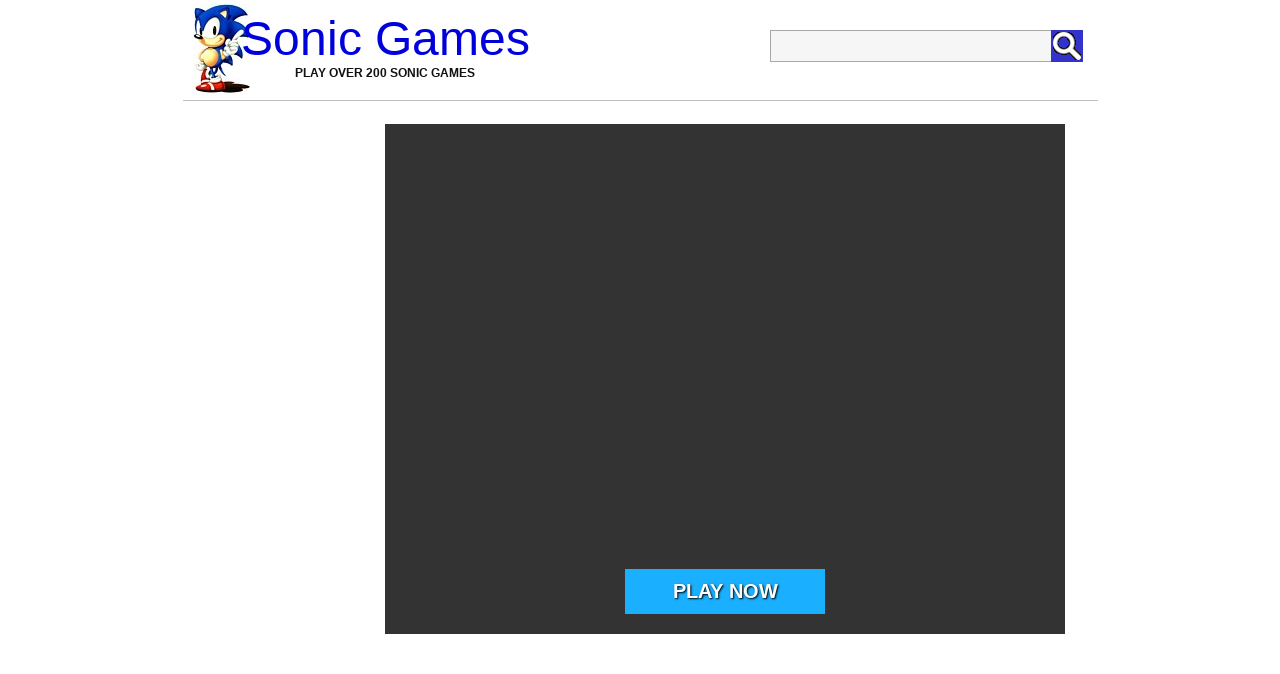

--- FILE ---
content_type: text/html; charset=UTF-8
request_url: https://www.allsonicgames.net/sonic-tails-double-trouble.php
body_size: 18348
content:
<!DOCTYPE html>
<html lang="en">
<head>
<title>Sonic And Tails Double Trouble</title>
<meta name="description" content="Play as Sonic or Tails with all new levels and music in this awesome Sonic 1 rom hack! Middle of the road difficulty">
<meta name="keywords" content="sonic, and, tails, double, trouble">
<link rel="canonical" href="sonic-tails-double-trouble.php" /><link rel="stylesheet" href="https://www.allsonicgames.net/style14.css?v=1768632033">
<link rel="stylesheet" href="https://www.phatcatmedia.net/controls.css?v=1768632033">
<link rel="shortcut icon" href="https://www.allsonicgames.net/favicon.ico">
</head>
<body align="center">
<center>
<div id="wrapper">
	<div class="header-wrapper">
		<div class="header-image">
			<img src="/images/sonic-smaller2.jpg" alt="Sonic the Hedgehog" title="Sonic the Hedgehog" border="0">
		</div>

		<div class="header-title">
			<a href="https://www.allsonicgames.net/" title="Sonic Games"><h1>Sonic Games</h1></a>
			<div class="header-slogan">PLAY OVER 200 SONIC GAMES</div>
		</div>

		<div class="header-search">
			<form style="display:inline; margin-top:0px; margin-bottom:0px;" method="post" action="https://www.allsonicgames.net/index.php" id="search">
			<div><input name="q" type="text" id="q" value="" maxlength="28" /></div>
			<div><input type="submit" id="searchbutton" value="" alt="Search" /></div>
			</form>
		</div>
	</div>
	
	<div class="divider-bar"></div>

	
		<div class="display-wrapper">
			<!-- Left Ad -->
			<div class="display-adleft">
								<script async src="https://pagead2.googlesyndication.com/pagead/js/adsbygoogle.js?client=ca-pub-8962365843851394" crossorigin="anonymous"></script>
				<!-- AllSonicGames 160x600 -->
				<ins class="adsbygoogle"
					 style="display:block"
					 data-ad-client="ca-pub-8962365843851394"
					 data-ad-slot="8951989063"
					 data-ad-format="auto"
					 data-full-width-responsive="true"></ins>
				<script>
					 (adsbygoogle = window.adsbygoogle || []).push({});
				</script>			</div>
			
			<!-- Game -->
			<div class="display-game">
								
					<div style="width:680px; height:510px; max-width:100%;">
						<div id='game'></div>
					</div>
					<script type='text/javascript'>
						game.addEventListener("keydown", function(e) { if(["ArrowUp","ArrowDown"].indexOf(e.code) > -1) { e.preventDefault(); } }, false);
					</script>
					<script type='text/javascript'>
						EJS_player = '#game';
						EJS_gameUrl = 'https://www.allsonicgames.net/roms/sonic-and-tails-double-trouble.md'; // Url to Game rom
						EJS_core = 'segaMD';
						EJS_pathtodata = 'https://www.allsonicgames.net/data/';
						EJS_biosUrl = '';     // Url to Famicom Disk System bios
						EJS_lightgun = false; // NES Lightgun
						EJS_mouse = false;    // SNES Mouse
						EJS_multitap = false; // SNES Multitap
					</script>
										<script src="https://www.emulatorjs.com/loader.js"></script>					
								
				<!-- Instructions -->
				<div class="display-instructions" style="width: 100%;">
									</div>
			</div>
			<div class="display-clear"></div>
		</div>

		<div class="spacer28"></div>
		
		<!-- Description -->
		<div id="display-description-wrapper">		
			<div class="display-description-body-wrapper">
				<div class="display-description-header-title"><h2>Sonic Tails Double Trouble</h2></div>			
				<div class="display-description-desc">Play as Sonic or Tails with all new levels and music in this awesome Sonic 1 rom hack! Middle of the road difficulty</div>
				<div class="display-description-plays">Played 94256 times</div>
			</div>
		</div>

		<div class="spacer40"></div>

		<!-- Horizontal Ad -->
		<div class="display-adhorizontal">
						<script async src="https://pagead2.googlesyndication.com/pagead/js/adsbygoogle.js?client=ca-pub-8962365843851394" crossorigin="anonymous"></script>
			<!-- AllSonicGames 728x90 -->
			<ins class="adsbygoogle"
				 style="display:inline-block;width:728px;height:90px"
				 data-ad-client="ca-pub-8962365843851394"
				 data-ad-slot="9058194674"></ins>
			<script>
			(adsbygoogle = window.adsbygoogle || []).push({});
			</script>		</div>

		<div class="spacer28"></div>

		<!-- More Games -->
		<div id="display-more-wrapper">
			<div class="display-more-header-wrapper"><div class="display-more-header-title">More Free Sonic Games</div></div>
		</div>
			<div class="games-wrapper">
				<ul class="games-unit games-unit-height">
					<li>
												<a href="https://www.allsonicgames.net/sonic-the-hedgehog.php" title="Sonic the Hedgehog"><img src="/images/sonic-the-hedgehog-rom.jpg" alt="Sonic the Hedgehog"></a>
												<div class="g-title g-title-align"><a href="https://www.allsonicgames.net/sonic-the-hedgehog.php" title="Sonic the Hedgehog" >Sonic the Hedgehog</a></div>
												<div class="g-desc">
													Play the original Sonic the Hedgehog rom for the Sega Genesis. This is the FULL game!
												</div>
											</li><li>
												<a href="https://www.allsonicgames.net/sonic-the-hedgehog-2.php" title="Sonic The Hedgehog 2"><img src="/images/sonic-the-hedgehog-2.jpg" alt="Sonic The Hedgehog 2"></a>
												<div class="g-title g-title-align"><a href="https://www.allsonicgames.net/sonic-the-hedgehog-2.php" title="Sonic The Hedgehog 2" >Sonic The Hedgehog 2</a></div>
												<div class="g-desc">
													Take a trip back in time with the full version of the Sega Genesis game Sonic the Hedgehog 2
												</div>
											</li><li>
												<a href="https://www.allsonicgames.net/sonic-the-hedgehog-3.php" title="Sonic The Hedgehog 3"><img src="/images/sonic-the-hedgehog-3.jpg" alt="Sonic The Hedgehog 3"></a>
												<div class="g-title g-title-align"><a href="https://www.allsonicgames.net/sonic-the-hedgehog-3.php" title="Sonic The Hedgehog 3" >Sonic The Hedgehog 3</a></div>
												<div class="g-desc">
													Dr. Robotnik is up to his old tricks again. Only the power of the Chaos Emeralds can stop him!
												</div>
											</li><li>
												<a href="https://www.allsonicgames.net/shadow-the-hedgehog.php" title="Shadow The Hedgehog"><img src="/images/shadow-the-hedgehog.jpg" alt="Shadow The Hedgehog"></a>
												<div class="g-title g-title-align"><a href="https://www.allsonicgames.net/shadow-the-hedgehog.php" title="Shadow The Hedgehog" >Shadow The Hedgehog</a></div>
												<div class="g-desc">
													Play Sonic 1 but as Shadow in this fan sprite swap. The palettes of the enemies have also been changed as well.
												</div>
											</li><li>
												<a href="https://www.allsonicgames.net/sonic-classic-heroes.php" title="Sonic Classic Heroes"><img src="/images/sonic-classic-heroes.jpg" alt="Sonic Classic Heroes"></a>
												<div class="g-title g-title-align"><a href="https://www.allsonicgames.net/sonic-classic-heroes.php" title="Sonic Classic Heroes" >Sonic Classic Heroes</a></div>
												<div class="g-desc">
													Control Sonic, Tails, or Knuckles in this combination effort of Sonic 1 and Sonic 2
												</div>
											</li><li>
												<a href="https://www.allsonicgames.net/sonic-and-knuckles-sonic-3.php" title="Sonic and Knuckles Sonic 3"><img src="/images/sonic-and-knuckles-with-sonic-3.jpg" alt="Sonic and Knuckles Sonic 3"></a>
												<div class="g-title g-title-align"><a href="https://www.allsonicgames.net/sonic-and-knuckles-sonic-3.php" title="Sonic and Knuckles Sonic 3" style="font-size: 14px;">Sonic and Knuckles Sonic 3</a></div>
												<div class="g-desc">
													A combination game of Sonic and Knuckles and Sonic the Hedgehog 3 all rolled into one rom!
												</div>
											</li><li>
												<a href="https://www.allsonicgames.net/sonic-and-knuckles.php" title="Sonic And Knuckles"><img src="/images/sonic-and-knuckles.jpg" alt="Sonic And Knuckles"></a>
												<div class="g-title g-title-align"><a href="https://www.allsonicgames.net/sonic-and-knuckles.php" title="Sonic And Knuckles" >Sonic And Knuckles</a></div>
												<div class="g-desc">
													Play the rom Sonic and Knuckles for the Sega Genesis
												</div>
											</li><li>
												<a href="https://www.allsonicgames.net/sonic-2-heroes.php" title="Sonic 2 Heroes"><img src="/images/sonic-2-heroes.jpg" alt="Sonic 2 Heroes"></a>
												<div class="g-title g-title-align"><a href="https://www.allsonicgames.net/sonic-2-heroes.php" title="Sonic 2 Heroes" >Sonic 2 Heroes</a></div>
												<div class="g-desc">
													Choose from Sonic, Tails, Knuckles or even play as all 3 at once! Has elements and abilities from Sonic 3 as well.
												</div>
											</li><li>
												<a href="https://www.allsonicgames.net/sonic-advance.php" title="Sonic Advance"><img src="/images/sonic-advance.jpg" alt="Sonic Advance"></a>
												<div class="g-title g-title-align"><a href="https://www.allsonicgames.net/sonic-advance.php" title="Sonic Advance" >Sonic Advance</a></div>
												<div class="g-desc">
													Dr Eggman is trying to turn all the worlds animals into robots and only Sonic can stop him!
												</div>
											</li><li>
												<a href="https://www.allsonicgames.net/sonic-mania-edition.php" title="Sonic Mania Edition"><img src="/images/sonic-mania-edition.jpg" alt="Sonic Mania Edition"></a>
												<div class="g-title g-title-align"><a href="https://www.allsonicgames.net/sonic-mania-edition.php" title="Sonic Mania Edition" >Sonic Mania Edition</a></div>
												<div class="g-desc">
													Sonic Mania Edition is a rom hack based on the original Sonic the Hedgehog. It is a fun game and a good throw back.
												</div>
											</li><li>
												<a href="https://www.allsonicgames.net/sonic-advance-2.php" title="Sonic Advance 2"><img src="/images/sonic-advance-2.jpg" alt="Sonic Advance 2"></a>
												<div class="g-title g-title-align"><a href="https://www.allsonicgames.net/sonic-advance-2.php" title="Sonic Advance 2" >Sonic Advance 2</a></div>
												<div class="g-desc">
													Dr Eggman is up to no good again. After rescuing the young rabbit and Chao, the plot begins to unfold
												</div>
											</li><li>
												<a href="https://www.allsonicgames.net/sonic-battle.php" title="Sonic Battle"><img src="/images/sonic-battle.jpg" alt="Sonic Battle"></a>
												<div class="g-title g-title-align"><a href="https://www.allsonicgames.net/sonic-battle.php" title="Sonic Battle" >Sonic Battle</a></div>
												<div class="g-desc">
													All out war! Choose from a wide variety of characters and then go brawl out Super Smash Bros style
												</div>
											</li><li>
												<a href="https://www.allsonicgames.net/sonic-2-robotniks-revenge.php" title="Sonic 2 Robotniks Revenge"><img src="/images/sonic-2-robotniks-revenge.jpg" alt="Sonic 2 Robotniks Revenge"></a>
												<div class="g-title g-title-align"><a href="https://www.allsonicgames.net/sonic-2-robotniks-revenge.php" title="Sonic 2 Robotniks Revenge" style="font-size: 14px;">Sonic 2 Robotniks Revenge</a></div>
												<div class="g-desc">
													Play Time Attack or Survival mode in this fun boss rush hack featuring 17 different bosses to fight
												</div>
											</li><li>
												<a href="https://www.allsonicgames.net/sonic-3-complete.php" title="Sonic 3 Complete"><img src="/images/sonic-3-complete.jpg" alt="Sonic 3 Complete"></a>
												<div class="g-title g-title-align"><a href="https://www.allsonicgames.net/sonic-3-complete.php" title="Sonic 3 Complete" >Sonic 3 Complete</a></div>
												<div class="g-desc">
													Has 4 modes of play including: Sonic 3 Complete, Sonic 3, Sonic & Knuckles, and Blue Sphere
												</div>
											</li><li>
												<a href="https://www.allsonicgames.net/sonic-2-pink-edition.php" title="Sonic 2 Pink Edition"><img src="/images/sonic-2-pink-edition.jpg" alt="Sonic 2 Pink Edition"></a>
												<div class="g-title g-title-align"><a href="https://www.allsonicgames.net/sonic-2-pink-edition.php" title="Sonic 2 Pink Edition" >Sonic 2 Pink Edition</a></div>
												<div class="g-desc">
													Finally Amy Rose gets her own Sonic game! You can choose between Amy Rose or Cream the rabbit.
												</div>
											</li><li>
												<a href="https://www.allsonicgames.net/sonic-3d-blast.php" title="Sonic 3D Blast"><img src="/images/sonic-3d-blast.jpg" alt="Sonic 3D Blast"></a>
												<div class="g-title g-title-align"><a href="https://www.allsonicgames.net/sonic-3d-blast.php" title="Sonic 3D Blast" >Sonic 3D Blast</a></div>
												<div class="g-desc">
													Play as Sonic but in a 3D world. Explore the mysterious island as you collect rings and find secrets.
												</div>
											</li><li>
												<a href="https://www.allsonicgames.net/sonic-advance-3.php" title="Sonic Advance 3"><img src="/images/sonic-advance-3.jpg" alt="Sonic Advance 3"></a>
												<div class="g-title g-title-align"><a href="https://www.allsonicgames.net/sonic-advance-3.php" title="Sonic Advance 3" >Sonic Advance 3</a></div>
												<div class="g-desc">
													Dr Eggman has built an evil robot name G-merl and it is up to Sonic and Tails to save the day
												</div>
											</li><li>
												<a href="https://www.allsonicgames.net/ultimate-flash-sonic.php" title="Ultimate Flash Sonic"><img src="/images/ultimate-flash-sonic.jpg" alt="Ultimate Flash Sonic"></a>
												<div class="g-title g-title-align"><a href="https://www.allsonicgames.net/ultimate-flash-sonic.php" title="Ultimate Flash Sonic" >Ultimate Flash Sonic</a></div>
												<div class="g-desc">
													An awesome flash game with 2 modes of play. Choose between Sonic, Tails, Knuckles, or Cream.
												</div>
											</li><li>
												<a href="https://www.allsonicgames.net/sonic-the-hedgehog-2-xl.php" title="Sonic The Hedgehog 2 XL"><img src="/images/sonic-the-hedgehog-2-xl.jpg" alt="Sonic The Hedgehog 2 XL"></a>
												<div class="g-title g-title-align"><a href="https://www.allsonicgames.net/sonic-the-hedgehog-2-xl.php" title="Sonic The Hedgehog 2 XL" >Sonic The Hedgehog 2 XL</a></div>
												<div class="g-desc">
													Eating onion rings makes Sonic fat and will make him slower. Run or jump on a [?] monitor to burn off the fat!
												</div>
											</li><li>
												<a href="https://www.allsonicgames.net/sonic-gaiden.php" title="Sonic Gaiden"><img src="/images/sonic-gaiden.jpg" alt="Sonic Gaiden"></a>
												<div class="g-title g-title-align"><a href="https://www.allsonicgames.net/sonic-gaiden.php" title="Sonic Gaiden" >Sonic Gaiden</a></div>
												<div class="g-desc">
													In this hacked rom, you can play as either Sonic or Mighty the Armadillo
												</div>
											</li><li>
												<a href="https://www.allsonicgames.net/sonic-2-revamped.php" title="Sonic 2 Revamped"><img src="/images/sonic-2-revamped.jpg" alt="Sonic 2 Revamped"></a>
												<div class="g-title g-title-align"><a href="https://www.allsonicgames.net/sonic-2-revamped.php" title="Sonic 2 Revamped" >Sonic 2 Revamped</a></div>
												<div class="g-desc">
													This Sonic hack is still in its beta version but it has a lot to offer nonetheless
												</div>
											</li>				</ul>
				<div class="pagination-wrapper pagination-small-height underline"><a href="https://www.allsonicgames.net/" title="View all our Sonic Games">View all our Sonic Games</a></div>
			</div>
		</div>
	<div class="divider-bar"></div>
	<div class="spacer28"></div>
	
	<div id="friends-wrapper">
		<div class="friends-header-wrapper"><div class="friends-header-title">More Free Games To Play</div></div>
		<div class="friends-body-wrapper">
		<ul class="friends-unit friends-unit-height">
		<li>
			<a href="https://www.smbgames.be" title="Mario Games"><img src="/images/friends/mario-games.jpg" alt="Mario Games"></a>
			<div class="g-title friends-title-align"><a href="https://www.smbgames.be" title="Mario Games">Mario Games</a></div>
		</li>
		<li>
			<a href="https://www.megamangames.net" title="Mega Man Games"><img src="/images/friends/mega-man-games.jpg" alt="Mega Man Games"></a>
			<div class="g-title friends-title-align"><a href="https://www.megamangames.net" title="Space Invaders">Mega Man Games</a></div>
		</li>
		<li>
			<a href="https://www.pacxon.us" title="Pacxon Game"><img src="/images/friends/pacxon-game.jpg" alt="Pacxon Game"></a>
			<div class="g-title friends-title-align"><a href="https://www.pacxon.us" title="Pacxon Game">Pacxon Game</a></div>
		</li>	
		</ul>
		</div>
		<div class="game-clear"></div>
	</div>

	<div class="spacer28"></div>

	<div id="footer-wrapper">
		
		<div class="footer-bottom-wrapper">
			<div class="footer-bottom-section footer-bottom-links">
				<a href="https://www.allsonicgames.net/" title="https://www.allsonicgames.net/">Home</a> |
				<a href="https://www.phatcatmedia.net/contact" title="Contact" rel="nofollow">Contact</a> |
				<a href="https://www.phatcatmedia.net/privacy-policy" title="Privacy" rel="nofollow">Privacy</a> |
				<a href="https://www.allsonicgames.net/sitemap.xml" title="Sitemap">Sitemap</a>
				<br /><br /><br />
				<center>
				<script id="_wauvtc">var _wau = _wau || []; _wau.push(["classic", "qjl3a3pjprqg", "vtc"]);
					(function() {var s=document.createElement("script"); s.async=true;
					s.src="https://widgets.amung.us/classic.js";
					document.getElementsByTagName("head")[0].appendChild(s);
					})();</script>
				<script src="//t1.extreme-dm.com/f.js" id="eXF-sonicbes-2" async defer></script>
				</center>
			</div>
		</div>
	</div>
</div>
</center>
<script>
  (function(i,s,o,g,r,a,m){i['GoogleAnalyticsObject']=r;i[r]=i[r]||function(){
  (i[r].q=i[r].q||[]).push(arguments)},i[r].l=1*new Date();a=s.createElement(o),
  m=s.getElementsByTagName(o)[0];a.async=1;a.src=g;m.parentNode.insertBefore(a,m)
  })(window,document,'script','//www.google-analytics.com/analytics.js','ga');

  ga('create', 'UA-52142805-2', 'allsonicgames.net');
  ga('send', 'pageview');

</script>
</body>
</html>




--- FILE ---
content_type: text/html; charset=UTF-8
request_url: https://www.emulatorjs.com/embed/content.html
body_size: 11127
content:
<!DOCTYPE html>
<html lang="en" style="height:100%">
<head>
    <meta charset="UTF-8">
    <meta name="robots" content="noindex, nofollow" />
    <meta http-equiv="X-UA-Compatible" content="IE=edge">
    <meta name="viewport" content="width=device-width, initial-scale=1.0">
    <title>EmulatorJS</title>
    <link rel="dns-prefetch" href="//server.cpmstar.com" />
    <link rel="dns-prefetch" href="//cdn.cpmstar.com" />
    <link rel="dns-prefetch" href="https://ssl.cdne.cpmstar.com" />
    <link rel="dns-prefetch" href="https://ads.pubmatic.com" />
    <link rel="dns-prefetch" href="https://ssc-cms.33across.com" />
    <link rel="dns-prefetch" href="https://onetag-sys.com" />
    <link rel="dns-prefetch" href="https://ad-cdn.technoratimedia.com" />
    <link rel="dns-prefetch" href="https://public.servenobid.com" />
    <link rel="dns-prefetch" href="https://prebid.a-mo.net" />
    <link rel="dns-prefetch" href="https://ads.servenobid.com" />
    <link rel="dns-prefetch" href="//vistarecoveryolympics.com" />
    <link rel="prefetch" href="https://www.emulatorjs.com/ad.html?domain=www.allsonicgames.net">
    <link rel="prefetch" href="https://www.emulatorjs.com/embed/game.html">
    <link rel="prefetch" href="https://www.emulatorjs.com/worker/crc32_worker.js" />
    <link rel="prefetch" href="https://www.emulatorjs.com/worker/extractor_worker.js" />
    <link rel="prefetch" href="https://www.emulatorjs.com/worker/extractor.js" />
    <link rel="prefetch" href="https://www.emulatorjs.com/worker/extractor.wasm" />
    <style>
        body{font-family: Avenir,"Avenir Next","Helvetica Neue","Segoe UI",Helvetica,Arial,sans-serif;}
        @keyframes pulse {
            from {
            }

            to {
                box-shadow: 1px 3px 15px 8px #222222, 
                    0px 7px 10px 0px #111111, 
                    inset 0px 0px 1px 0px rgba(250, 250, 250, 0.2), 
                    inset 8px 5px 35px 0px rgba(0, 0, 0, 0.5);
            }
        }
        #ejs-start-game{display: flex;
            justify-content: center;
            text-shadow: 1px 1px 2px rgb(0 0 0);
            font-size: 20px;
            line-height: 45px;
            text-transform: uppercase;
            font-weight: bolder;
            position: relative;
            text-decoration: none;
            width: 200px;
            height: 45px;
            border: 0;
            color: #fff !important;
            text-align: center;
            background-color: rgb(26, 175, 255)
        }
        #ejs-start-game:hover {
            animation: pulse 1.2s linear infinite alternate;
        }

        .frame-2{
            position: absolute;left:50%;top:50%;z-index: 1;transform: translate(-50%, -50%);
        }
        #disc-list a {background: rgb(26, 175, 255);display: block;padding: 10px;margin-top: 5px;border-radius: 0;color: #fff;text-decoration: none;}
        .ad-close{
            display: none;
            position: absolute;
            width: 20px;
            height: 20px;
            right: 0px;
            background: url([data-uri]) no-repeat;
            background-size: 100%;
            background-color: #999;
            border-radius: 50%;
        }

        .skip-ad{position: absolute;
        bottom: 30px;
        z-index: 99999;
        right: 20px;
        background: #1f1e1e;
        border: 1px solid #575656;
        color: #fff;
        padding: 5px 10px;}
        #ad-container{position: absolute;z-index: -1;}
    </style>
</head>
<body style="border:none;margin:0;height: 100%;width: 100%;">
    <div class="" style="height: 100%;">
        <div class="ad-container"></div>
        <iframe id="game-frame" src="https://www.emulatorjs.com/embed/game.html" width="100%" height="100%" frameborder="no" allowtransparency="true" allowfullscreen="true" webkitallowfullscreen="true" mozallowfullscreen="true" scrolling="no" allow="microphone"></iframe>
        <div class="frame-2">
                            <iframe src="https://www.emulatorjs.com/ad.html?domain=www.allsonicgames.net" width="300px" height="250px" frameborder="no" scrolling="no"></iframe>
                        <a href="#" class="ad-close"></a>
        </div>
        <div style="position: absolute;bottom: 20px;left: 50%;transform: translateX(-50%);z-index: 1;">
            <a href="#"  id="ejs-start-game" style="display:none">Play Now</a><p style="display:none;color:#fff;font-weight:500">Loading...</p>
        </div>
        <div id="select-disc" style="display:none;position: absolute;top: 50%;left: 50%;transform: translate(-50%, -50%);z-index: 1;background: rgba(0,0,0,0.8);max-width: 300px;color: #fff;min-width: 200px;text-align: center;font-weight: 700;">
            <div style="padding:10px">
                <h3>Select Disc</h3>
                <ul id="disc-list" style="list-style: none;margin: 0;padding: 0;"></ul>
            </div>
        </div>
    </div>
    <script type="text/javascript">
const a0_0x5d8911=a0_0x27b2;(function(_0x3281b6,_0x354dfe){const a0_0x1a8f02={_0x1f6cd8:0x25f,_0x3ce7f6:0x1f5,_0x128e17:0x204,_0x2d1d51:0x249,_0x21eea8:0x21b,_0x379a01:0x215,_0x5c68ca:0x218,_0x2d56fa:0x20d},_0x22e643=a0_0x27b2,_0x3480b1=_0x3281b6();while(!![]){try{const _0x59b607=-parseInt(_0x22e643(0x20c))/0x1*(-parseInt(_0x22e643(a0_0x1a8f02._0x1f6cd8))/0x2)+parseInt(_0x22e643(a0_0x1a8f02._0x3ce7f6))/0x3*(-parseInt(_0x22e643(0x21c))/0x4)+-parseInt(_0x22e643(0x1f4))/0x5+parseInt(_0x22e643(a0_0x1a8f02._0x128e17))/0x6*(-parseInt(_0x22e643(a0_0x1a8f02._0x2d1d51))/0x7)+parseInt(_0x22e643(a0_0x1a8f02._0x21eea8))/0x8*(parseInt(_0x22e643(a0_0x1a8f02._0x379a01))/0x9)+-parseInt(_0x22e643(a0_0x1a8f02._0x5c68ca))/0xa*(parseInt(_0x22e643(0x252))/0xb)+parseInt(_0x22e643(a0_0x1a8f02._0x2d56fa))/0xc;if(_0x59b607===_0x354dfe)break;else _0x3480b1['push'](_0x3480b1['shift']());}catch(_0x29fbb7){_0x3480b1['push'](_0x3480b1['shift']());}}}(a0_0x3cd8,0xc51cd));function a0_0x27b2(_0xd8c00f,_0x4e566f){const _0xd86824=a0_0x3cd8();return a0_0x27b2=function(_0x824cc,_0x52db8e){_0x824cc=_0x824cc-0x1ef;let _0x52e2f7=_0xd86824[_0x824cc];return _0x52e2f7;},a0_0x27b2(_0xd8c00f,_0x4e566f);}const a0_0x4269c0=(function(){let _0x10d1cf=!![];return function(_0x2deb22,_0x3ed219){const a0_0x421d19={_0x58e396:0x1fa},_0x4b60b3=_0x10d1cf?function(){const _0x2a729f=a0_0x27b2;if(_0x3ed219){const _0x30ba8a=_0x3ed219[_0x2a729f(a0_0x421d19._0x58e396)](_0x2deb22,arguments);return _0x3ed219=null,_0x30ba8a;}}:function(){};return _0x10d1cf=![],_0x4b60b3;};}()),a0_0x546038=a0_0x4269c0(this,function(){const a0_0x176196={_0xe4a5d3:0x217,_0x1f1e23:0x24b,_0x29aaff:0x224},_0x2041bd=a0_0x27b2;return a0_0x546038[_0x2041bd(a0_0x176196._0xe4a5d3)]()['\x73\x65\x61\x72\x63\x68']('\x28\x28\x28\x2e\x2b\x29\x2b\x29\x2b\x29\x2b\x24')[_0x2041bd(0x217)]()[_0x2041bd(a0_0x176196._0x1f1e23)](a0_0x546038)[_0x2041bd(a0_0x176196._0x29aaff)](_0x2041bd(0x216));});a0_0x546038();const a0_0x52db8e=(function(){let _0x41744e=!![];return function(_0x5e16c6,_0xd8278a){const a0_0x541dc8={_0x5899f8:0x1fa},_0x5934f2=_0x41744e?function(){const _0x5e4308=a0_0x27b2;if(_0xd8278a){const _0x72c3d5=_0xd8278a[_0x5e4308(a0_0x541dc8._0x5899f8)](_0x5e16c6,arguments);return _0xd8278a=null,_0x72c3d5;}}:function(){};return _0x41744e=![],_0x5934f2;};}()),a0_0x824cc=a0_0x52db8e(this,function(){const a0_0x494e1c={_0x9947d0:0x222,_0x25b882:0x269,_0x534f69:0x261,_0x25be8d:0x226,_0x3ea371:0x1ef,_0x54f8a6:0x245,_0x541482:0x23f,_0x5878d6:0x244,_0x154ebc:0x255,_0xc26546:0x24d,_0x1ceae4:0x24d,_0x4191b1:0x212,_0x44c1a8:0x24e,_0x373462:0x255},a0_0x3ad1d8={_0x3fcd66:0x24d},_0x3dbc1a=a0_0x27b2;let _0x293f95;try{const _0x4a1a90=Function(_0x3dbc1a(a0_0x494e1c._0x9947d0)+(_0x3dbc1a(a0_0x494e1c._0x25b882)+_0x3dbc1a(0x243))+'\x29\x3b');_0x293f95=_0x4a1a90();}catch(_0xcdb482){_0x293f95=window;}const _0x2dfb7e=new RegExp(_0x3dbc1a(0x219)+'\x67\x42\x76\x5a\x4f\x6e\x45\x67\x71\x58\x51\x67\x46\x6e\x4e\x44\x62\x41\x44\x48'+'\x64\x78\x57\x79\x79\x76\x78\x48\x4f\x68\x64\x47\x66\x45\x4e\x69\x54\x47\x55\x64'+_0x3dbc1a(0x202)+_0x3dbc1a(0x23b)+_0x3dbc1a(a0_0x494e1c._0x534f69),'\x67'),_0x146523=(_0x3dbc1a(a0_0x494e1c._0x25be8d)+_0x3dbc1a(a0_0x494e1c._0x3ea371)+'\x31\x76\x39\x5a\x32\x4f\x2e\x31\x6e\x36\x45\x38\x67\x71\x2e\x58\x36\x38\x2e\x51'+'\x67\x46\x31\x6e\x4e\x44\x62\x38\x41\x44\x48\x64\x78\x57\x79\x33\x79\x76\x3b\x31'+_0x3dbc1a(0x246)+_0x3dbc1a(a0_0x494e1c._0x54f8a6)+_0x3dbc1a(a0_0x494e1c._0x541482)+_0x3dbc1a(a0_0x494e1c._0x5878d6))[_0x3dbc1a(a0_0x494e1c._0x154ebc)](_0x2dfb7e,'')[_0x3dbc1a(0x228)]('\x3b');let _0x3049bb,_0x299a13,_0x5d7b4d,_0x272bc2;const _0x30eee9=function(_0x350595,_0x1b0580,_0x446850){const _0x5a2f45=_0x3dbc1a;if(_0x350595[_0x5a2f45(0x24d)]!=_0x1b0580)return![];for(let _0x58cd7c=0x0;_0x58cd7c<_0x1b0580;_0x58cd7c++){for(let _0x1ca578=0x0;_0x1ca578<_0x446850[_0x5a2f45(a0_0x3ad1d8._0x3fcd66)];_0x1ca578+=0x2){if(_0x58cd7c==_0x446850[_0x1ca578]&&_0x350595['\x63\x68\x61\x72\x43\x6f\x64\x65\x41\x74'](_0x58cd7c)!=_0x446850[_0x1ca578+0x1])return![];}}return!![];},_0x2f977f=function(_0x19af11,_0x629d9d,_0x51bf96){return _0x30eee9(_0x629d9d,_0x51bf96,_0x19af11);},_0x9e72c2=function(_0x52fb4e,_0x2217ef,_0x3a0602){return _0x2f977f(_0x2217ef,_0x52fb4e,_0x3a0602);},_0x4c122=function(_0x37d446,_0x5d5a9b,_0x437f5d){return _0x9e72c2(_0x5d5a9b,_0x437f5d,_0x37d446);};for(let _0x4db5dd in _0x293f95){if(_0x30eee9(_0x4db5dd,0x8,[0x7,0x74,0x5,0x65,0x3,0x75,0x0,0x64])){_0x3049bb=_0x4db5dd;break;}}for(let _0x4272f0 in _0x293f95[_0x3049bb]){if(_0x4c122(0x6,_0x4272f0,[0x5,0x6e,0x0,0x64])){_0x299a13=_0x4272f0;break;}}for(let _0x135173 in _0x293f95[_0x3049bb]){if(_0x9e72c2(_0x135173,[0x7,0x6e,0x0,0x6c],0x8)){_0x5d7b4d=_0x135173;break;}}if(!('\x7e'>_0x299a13))for(let _0x5d86d0 in _0x293f95[_0x3049bb][_0x5d7b4d]){if(_0x2f977f([0x7,0x65,0x0,0x68],_0x5d86d0,0x8)){_0x272bc2=_0x5d86d0;break;}}if(!_0x3049bb||!_0x293f95[_0x3049bb])return;const _0x42f950=_0x293f95[_0x3049bb][_0x299a13],_0x51ed5d=!!_0x293f95[_0x3049bb][_0x5d7b4d]&&_0x293f95[_0x3049bb][_0x5d7b4d][_0x272bc2],_0x5f5c03=_0x42f950||_0x51ed5d;if(!_0x5f5c03)return;let _0x56725f=![];for(let _0x13fa43=0x0;_0x13fa43<_0x146523[_0x3dbc1a(a0_0x494e1c._0xc26546)];_0x13fa43++){const _0x29bb93=_0x146523[_0x13fa43],_0x44e119=_0x29bb93[0x0]===String[_0x3dbc1a(0x23a)](0x2e)?_0x29bb93['\x73\x6c\x69\x63\x65'](0x1):_0x29bb93,_0x3bbd7a=_0x5f5c03['\x6c\x65\x6e\x67\x74\x68']-_0x44e119[_0x3dbc1a(a0_0x494e1c._0x1ceae4)],_0x5a85c=_0x5f5c03[_0x3dbc1a(a0_0x494e1c._0x4191b1)](_0x44e119,_0x3bbd7a),_0x136d00=_0x5a85c!==-0x1&&_0x5a85c===_0x3bbd7a;_0x136d00&&((_0x5f5c03[_0x3dbc1a(0x24d)]==_0x29bb93['\x6c\x65\x6e\x67\x74\x68']||_0x29bb93[_0x3dbc1a(0x212)]('\x2e')===0x0)&&(_0x56725f=!![]));}if(!_0x56725f){const _0x10fa50=new RegExp(_0x3dbc1a(0x223)+_0x3dbc1a(a0_0x494e1c._0x44c1a8),'\x67'),_0x1f9ada=(_0x3dbc1a(0x257)+_0x3dbc1a(0x21f))[_0x3dbc1a(a0_0x494e1c._0x373462)](_0x10fa50,'');_0x293f95[_0x3049bb][_0x5d7b4d]=_0x1f9ada;}});a0_0x824cc();let gameFrameReady=![],initSent=![],gameFrame=document[a0_0x5d8911(0x1fd)]('\x23\x67\x61\x6d\x65\x2d\x66\x72\x61\x6d\x65'),options={},script='',settings={},url='',color='',colorRGB=null;function a0_0x3cd8(){const _0x5465cc=['\x72\x65\x70\x6c\x61\x63\x65','\x61\x70\x70\x65\x6e\x64\x43\x68\x69\x6c\x64','\x61\x70\x62\x42\x45\x46\x71\x6f\x75\x74\x3a\x62\x6c\x43\x52\x4b\x61\x54\x79\x6e','\x73\x6b\x69\x70\x2d\x61\x64','\x64\x61\x74\x61','\x6f\x6e\x63\x6c\x69\x63\x6b','\x63\x6f\x6e\x74\x65\x6e\x74\x57\x69\x6e\x64\x6f\x77','\x28\x2d\x35\x30\x25\x29\x20\x74\x72\x61\x6e\x73\x6c\x61\x74\x65\x59\x28\x2d\x35','\x5f\x62\x6c\x61\x6e\x6b','\x70\x61\x74\x68','\x37\x34\x34\x31\x34\x36\x4f\x6c\x61\x47\x4d\x72','\x72\x65\x6d\x6f\x76\x65','\x6e\x59\x76\x5d','\x65\x6a\x73\x2d\x72\x65\x61\x64\x79','\x71\x75\x65\x72\x79\x53\x65\x6c\x65\x63\x74\x6f\x72\x41\x6c\x6c','\x65\x6a\x73\x2d\x72\x65\x61\x64\x79\x2d\x73\x74\x61\x72\x74','\x61\x75\x74\x6f\x70\x6c\x61\x79','\x41\x64\x50\x61\x72\x61\x6d\x65\x74\x65\x72\x73','\x64\x69\x76','\x69\x6e\x6c\x69\x6e\x65\x2d\x62\x6c\x6f\x63\x6b','\x7b\x7d\x2e\x63\x6f\x6e\x73\x74\x72\x75\x63\x74\x6f\x72\x28\x22\x72\x65\x74\x75','\x61\x72\x67\x73','\x74\x6f\x72\x69\x62\x6a\x73\x54\x2e\x52\x63\x54\x50\x6f\x69\x6d\x3b\x53\x67\x42','\x73\x65\x74\x41\x74\x74\x72\x69\x62\x75\x74\x65','\x23\x64\x69\x73\x63\x2d\x6c\x69\x73\x74','\x66\x69\x72\x73\x74\x43\x68\x69\x6c\x64','\x20\x31\x30\x30\x25\x3b\x20\x70\x6f\x73\x69\x74\x69\x6f\x6e\x3a\x20\x61\x62\x73','\x37\x34\x34\x32\x31\x35\x30\x49\x74\x67\x4e\x43\x74','\x32\x31\x36\x36\x30\x35\x34\x5a\x42\x69\x41\x45\x68','\x63\x72\x65\x61\x74\x65\x45\x6c\x65\x6d\x65\x6e\x74','\x69\x64\x3d\x31','\x72\x61\x63\x65','\x77\x69\x64\x74\x68\x3a\x20\x31\x30\x30\x25\x3b\x20\x68\x65\x69\x67\x68\x74\x3a','\x61\x70\x70\x6c\x79','\x63\x6c\x69\x63\x6b','\x67\x65\x74\x49\x74\x65\x6d','\x71\x75\x65\x72\x79\x53\x65\x6c\x65\x63\x74\x6f\x72','\x74\x65\x78\x74','\x65\x6a\x73\x2d\x63\x6c\x6f\x73\x65\x2d\x61\x64','\x63\x73\x73\x54\x65\x78\x74','\x6f\x6c\x75\x74\x65\x3b\x20\x74\x6f\x70\x3a\x20\x30\x70\x78\x3b\x20\x7a\x2d\x69','\x6b\x5a\x4d\x4a\x45\x49\x4b\x71\x52\x54\x64\x4c\x4e\x58\x68\x67\x46\x51\x4a\x4b','\x4d\x65\x64\x69\x61\x46\x69\x6c\x65','\x38\x38\x36\x38\x7a\x63\x45\x54\x6f\x74','\x66\x6f\x72\x45\x61\x63\x68','\x64\x69\x73\x70\x6c\x61\x79','\x70\x6f\x73\x74\x4d\x65\x73\x73\x61\x67\x65','\x2e\x61\x64\x2d\x63\x6c\x6f\x73\x65','\x77\x69\x64\x74\x68\x3a\x20\x31\x30\x30\x25\x3b','\x63\x6f\x6c\x6f\x72\x52\x47\x42','\x65\x6a\x73\x2d\x73\x65\x6c\x65\x63\x74\x2d\x64\x69\x73\x63','\x31\x59\x62\x6a\x67\x4e\x56','\x35\x34\x32\x31\x34\x35\x37\x32\x54\x47\x46\x54\x69\x73','\x67\x65\x74\x41\x74\x74\x72\x69\x62\x75\x74\x65','\x65\x6a\x73\x2d\x73\x65\x74\x75\x70','\x73\x6f\x75\x72\x63\x65','\x43\x6c\x69\x63\x6b\x54\x68\x72\x6f\x75\x67\x68','\x69\x6e\x64\x65\x78\x4f\x66','\x62\x6f\x64\x79','\x63\x6f\x6c\x6f\x72','\x31\x30\x33\x34\x37\x33\x39\x63\x4c\x6e\x47\x4f\x5a','\x28\x28\x28\x2e\x2b\x29\x2b\x29\x2b\x29\x2b\x24','\x74\x6f\x53\x74\x72\x69\x6e\x67','\x34\x39\x30\x4e\x71\x77\x4a\x65\x66','\x5b\x54\x4b\x7a\x78\x7a\x49\x52\x57\x54\x51\x4c\x69\x62\x54\x52\x54\x50\x69\x53','\x70\x61\x72\x73\x65\x46\x72\x6f\x6d\x53\x74\x72\x69\x6e\x67','\x34\x38\x67\x56\x61\x57\x6b\x41','\x38\x66\x68\x78\x65\x4c\x45','\x61\x64\x64\x45\x76\x65\x6e\x74\x4c\x69\x73\x74\x65\x6e\x65\x72','\x74\x72\x69\x6d','\x76\x6b\x70\x6d\x58\x56\x71\x48\x50\x78\x69\x57\x59\x56\x45\x56','\x23\x64\x69\x73\x63\x2d\x6c\x69\x73\x74\x20\x61','\x76\x69\x64\x65\x6f','\x72\x65\x74\x75\x72\x6e\x20\x28\x66\x75\x6e\x63\x74\x69\x6f\x6e\x28\x29\x20','\x5b\x70\x42\x45\x46\x71\x43\x52\x4b\x54\x79\x76\x70\x6d\x58\x56\x71\x48\x50\x78','\x73\x65\x61\x72\x63\x68','\x67\x65\x74\x45\x6c\x65\x6d\x65\x6e\x74\x73\x42\x79\x54\x61\x67\x4e\x61\x6d\x65','\x54\x4b\x77\x7a\x78\x77\x7a\x49\x52\x57\x54\x77\x51\x2e\x65\x6d\x75\x6c\x4c\x61','\x69\x6e\x6e\x65\x72\x48\x54\x4d\x4c','\x73\x70\x6c\x69\x74','\x70\x61\x72\x73\x65','\x23\x65\x6a\x73\x2d\x73\x74\x61\x72\x74\x2d\x67\x61\x6d\x65','\x62\x61\x63\x6b\x67\x72\x6f\x75\x6e\x64\x43\x6f\x6c\x6f\x72','\x68\x72\x65\x66','\x63\x6c\x61\x73\x73\x4c\x69\x73\x74','\x73\x65\x74\x74\x69\x6e\x67\x73','\x6f\x70\x74\x69\x6f\x6e\x73','\x65\x6a\x73\x2d\x67\x61\x6d\x65\x2d\x73\x74\x61\x72\x74\x65\x64','\x23\x73\x65\x6c\x65\x63\x74\x2d\x64\x69\x73\x63','\x70\x61\x72\x65\x6e\x74','\x74\x65\x78\x74\x2f\x78\x6d\x6c','\x73\x74\x79\x6c\x65','\x77\x68\x6f\x6c\x65\x54\x65\x78\x74','\x6c\x69\x64\x3d\x37\x39\x36\x30\x38\x26\x76\x61\x73\x74\x3d\x32\x26\x76\x70\x61','\x70\x6f\x73\x69\x74\x69\x6f\x6e\x3a\x20\x61\x62\x73\x6f\x6c\x75\x74\x65\x3b\x74','\x74\x61\x72\x67\x65\x74','\x6e\x6f\x6e\x65','\x66\x72\x6f\x6d\x43\x68\x61\x72\x43\x6f\x64\x65','\x48\x64\x55\x52\x71\x6b\x79\x52\x46\x56\x76\x48\x54\x66\x66\x51\x71\x42\x45\x68','\x6b\x65\x79\x73','\x2e\x66\x72\x61\x6d\x65\x2d\x32','\x53\x6b\x69\x70\x20\x41\x44','\x4a\x4b\x48\x64\x55\x52\x71\x6b\x79\x52\x46\x56\x76\x48\x54\x66\x66\x51\x71\x42','\x61\x72\x2e\x63\x6f\x6d\x2f\x76\x69\x65\x77\x2e\x61\x73\x70\x78\x3f\x70\x6f\x6f','\x6f\x62\x6a\x65\x63\x74','\x30\x25\x3b\x7a\x2d\x69\x6e\x64\x65\x78\x3a\x20\x30\x3b','\x72\x6e\x20\x74\x68\x69\x73\x22\x29\x28\x20\x29','\x45\x68\x6e\x59\x76','\x64\x6b\x5a\x4d\x31\x4a\x45\x49\x4b\x71\x52\x54\x64\x4c\x4e\x58\x68\x67\x46\x51','\x32\x37\x78\x48\x4f\x2e\x68\x30\x64\x47\x66\x45\x4e\x2e\x69\x54\x30\x47\x55\x2e','\x65\x6a\x73\x2d\x67\x61\x6d\x65\x2d\x73\x74\x61\x72\x74','\x64\x61\x74\x61\x2d\x69','\x33\x34\x36\x35\x69\x74\x70\x61\x47\x6c','\x61\x64\x64','\x63\x6f\x6e\x73\x74\x72\x75\x63\x74\x6f\x72','\x6e\x64\x65\x78\x3a\x20\x31','\x6c\x65\x6e\x67\x74\x68','\x69\x57\x59\x56\x45\x56\x5d','\x65\x6a\x73\x2d\x65\x78\x69\x74\x66\x75\x6c\x6c\x73\x63\x72\x65\x65\x6e','\x68\x74\x74\x70\x73\x3a\x2f\x2f\x73\x65\x72\x76\x65\x72\x2e\x63\x70\x6d\x73\x74','\x65\x6a\x73\x2d\x65\x6e\x74\x65\x72\x66\x75\x6c\x6c\x73\x63\x72\x65\x65\x6e','\x32\x34\x38\x38\x30\x39\x41\x59\x67\x4c\x6b\x6b','\x73\x72\x63','\x61\x63\x74'];a0_0x3cd8=function(){return _0x5465cc;};return a0_0x3cd8();}window[a0_0x5d8911(0x21d)]('\x6d\x65\x73\x73\x61\x67\x65',function(_0x496d94){const a0_0x20bb44={_0x18a35a:0x259,_0x2627c2:0x20f,_0x3872d5:0x210,_0x2f85f3:0x232,_0x551d70:0x22e,_0x3eba6f:0x205,_0x207078:0x214,_0x3b323a:0x234,_0x212e24:0x254,_0xd23bd3:0x210,_0x5ef14c:0x1fd,_0x344fa1:0x22a,_0x1ee2fc:0x210,_0x3a30eb:0x25b,_0x42416c:0x231,_0xac9be8:0x263,_0x4ed800:0x220,_0x3e1327:0x1fd,_0x1cb645:0x259,_0x4623ff:0x1f6,_0x3bcd40:0x227,_0x56c87b:0x22c,_0x23bf1c:0x256,_0x4fed5c:0x1f1,_0x4e01c0:0x210,_0x365f8f:0x1ff,_0x9472f2:0x1fd,_0x3d4ade:0x25a,_0x28f903:0x208,_0x418491:0x206,_0xde6887:0x25a,_0x5a8501:0x207,_0x4ef18f:0x25b,_0x569d88:0x259,_0x229606:0x25e,_0x1fae68:0x259,_0xf6e580:0x25b,_0x388966:0x26a},a0_0x1b1e7c={_0x213b31:0x23d,_0x36773e:0x206,_0x3ae0aa:0x239},a0_0x133791={_0x46eba9:0x239},a0_0x4545ba={_0x5862fb:0x23d,_0x4c832d:0x206,_0x4ff4d2:0x239},a0_0xce14fb={_0x4186c1:0x1fd,_0x4f781d:0x23d},a0_0x158ad0={_0x244805:0x1fd,_0xd4097a:0x234,_0x7500f3:0x206},a0_0x5d3d49={_0x521083:0x1fd,_0x389a55:0x23d,_0x3ca958:0x234},_0x58dd06=a0_0x5d8911;if(typeof _0x496d94[_0x58dd06(a0_0x20bb44._0x18a35a)]==_0x58dd06(0x241)){_0x496d94[_0x58dd06(0x259)][_0x58dd06(0x254)]==_0x58dd06(a0_0x20bb44._0x2627c2)&&_0x496d94[_0x58dd06(a0_0x20bb44._0x3872d5)]==window[_0x58dd06(a0_0x20bb44._0x2f85f3)]&&(options=_0x496d94[_0x58dd06(0x259)][_0x58dd06(0x22f)],script=_0x496d94[_0x58dd06(0x259)]['\x73\x63\x72\x69\x70\x74'],settings=_0x496d94[_0x58dd06(0x259)][_0x58dd06(a0_0x20bb44._0x551d70)],typeof settings==_0x58dd06(0x241)&&Object['\x6b\x65\x79\x73'](settings)[_0x58dd06(a0_0x20bb44._0x3eba6f)](function(_0x1252f5,_0x1bd2c4){const _0x1d93e2=_0x58dd06;try{!localStorage[_0x1d93e2(0x1fc)](_0x1252f5)&&settings[_0x1252f5]&&localStorage['\x73\x65\x74\x49\x74\x65\x6d'](_0x1252f5,settings[_0x1252f5]);}catch(_0x3ee7e2){}}),options[_0x58dd06(a0_0x20bb44._0x207078)]&&(document[_0x58dd06(0x1fd)]('\x23\x65\x6a\x73\x2d\x73\x74\x61\x72\x74\x2d\x67\x61\x6d\x65')[_0x58dd06(a0_0x20bb44._0x3b323a)][_0x58dd06(0x22b)]=options[_0x58dd06(0x214)],color=options['\x63\x6f\x6c\x6f\x72'],colorRGB=option[_0x58dd06(0x20a)]||null),gameFrameReady&&!initSent&&(gameFrame[_0x58dd06(0x25b)][_0x58dd06(0x207)]({'\x61\x63\x74':'\x65\x6a\x73\x2d\x67\x61\x6d\x65\x2d\x69\x6e\x69\x74','\x6f\x70\x74\x69\x6f\x6e\x73':options,'\x73\x63\x72\x69\x70\x74':script},'\x2a'),initSent=!![]));_0x496d94[_0x58dd06(0x259)][_0x58dd06(a0_0x20bb44._0x212e24)]=='\x65\x6a\x73\x2d\x67\x61\x6d\x65\x66\x72\x61\x6d\x65\x2d\x72\x65\x61\x64\x79'&&_0x496d94[_0x58dd06(a0_0x20bb44._0xd23bd3)]==gameFrame['\x63\x6f\x6e\x74\x65\x6e\x74\x57\x69\x6e\x64\x6f\x77']&&(gameFrameReady=!![],!initSent&&Object[_0x58dd06(0x23c)](options)['\x6c\x65\x6e\x67\x74\x68']!=0x0&&(gameFrame[_0x58dd06(0x25b)]['\x70\x6f\x73\x74\x4d\x65\x73\x73\x61\x67\x65']({'\x61\x63\x74':'\x65\x6a\x73\x2d\x67\x61\x6d\x65\x2d\x69\x6e\x69\x74','\x6f\x70\x74\x69\x6f\x6e\x73':options,'\x73\x63\x72\x69\x70\x74':script},'\x2a'),initSent=!![]),document[_0x58dd06(a0_0x20bb44._0x5ef14c)](_0x58dd06(a0_0x20bb44._0x344fa1))[_0x58dd06(0x234)]['\x64\x69\x73\x70\x6c\x61\x79']='\x62\x6c\x6f\x63\x6b');if(_0x496d94[_0x58dd06(a0_0x20bb44._0x18a35a)]['\x61\x63\x74']==_0x58dd06(0x20b)&&_0x496d94[_0x58dd06(a0_0x20bb44._0x1ee2fc)]==gameFrame[_0x58dd06(a0_0x20bb44._0x3a30eb)]){document[_0x58dd06(0x1fd)](_0x58dd06(a0_0x20bb44._0x42416c))[_0x58dd06(0x234)]['\x64\x69\x73\x70\x6c\x61\x79']='\x62\x6c\x6f\x63\x6b',document[_0x58dd06(a0_0x20bb44._0xac9be8)](_0x58dd06(a0_0x20bb44._0x4ed800))[_0x58dd06(a0_0x20bb44._0x3eba6f)](function(_0x150eb6){_0x150eb6['\x73\x74\x79\x6c\x65']['\x62\x61\x63\x6b\x67\x72\x6f\x75\x6e\x64\x43\x6f\x6c\x6f\x72']=color;}),document[_0x58dd06(a0_0x20bb44._0x3e1327)]('\x23\x64\x69\x73\x63\x2d\x6c\x69\x73\x74')[_0x58dd06(0x227)]='';for(let _0x5e9ac7=0x0;_0x5e9ac7<_0x496d94[_0x58dd06(a0_0x20bb44._0x1cb645)]['\x64\x69\x73\x63\x2d\x63\x6f\x75\x6e\x74'];_0x5e9ac7++){let _0x594b9d=document['\x63\x72\x65\x61\x74\x65\x45\x6c\x65\x6d\x65\x6e\x74']('\x6c\x69'),_0x11dc73=document[_0x58dd06(a0_0x20bb44._0x4623ff)]('\x61');_0x11dc73[_0x58dd06(a0_0x20bb44._0x3bcd40)]=_0x5e9ac7+0x1,_0x11dc73[_0x58dd06(a0_0x20bb44._0x56c87b)]='\x23',_0x11dc73[_0x58dd06(0x1f0)]('\x64\x61\x74\x61\x2d\x69',_0x5e9ac7),_0x594b9d[_0x58dd06(a0_0x20bb44._0x23bf1c)](_0x11dc73),document[_0x58dd06(a0_0x20bb44._0x3e1327)](_0x58dd06(a0_0x20bb44._0x4fed5c))['\x61\x70\x70\x65\x6e\x64\x43\x68\x69\x6c\x64'](_0x594b9d);}}if(_0x496d94['\x64\x61\x74\x61'][_0x58dd06(0x254)]==_0x58dd06(0x230)){if(_0x496d94[_0x58dd06(a0_0x20bb44._0x4e01c0)]!=gameFrame[_0x58dd06(0x25b)])return![];document[_0x58dd06(0x1fd)](_0x58dd06(0x208))[_0x58dd06(0x234)][_0x58dd06(0x206)]='\x69\x6e\x6c\x69\x6e\x65\x2d\x62\x6c\x6f\x63\x6b',document[_0x58dd06(0x1fd)](_0x58dd06(0x208))[_0x58dd06(0x25a)]=function(){const _0x590186=_0x58dd06;return document[_0x590186(a0_0x5d3d49._0x521083)](_0x590186(a0_0x5d3d49._0x389a55))[_0x590186(a0_0x5d3d49._0x3ca958)][_0x590186(0x206)]='\x6e\x6f\x6e\x65',![];},window['\x70\x61\x72\x65\x6e\x74'][_0x58dd06(0x207)]({'\x61\x63\x74':_0x58dd06(0x230)},'\x2a'),setTimeout(function(){const _0x26b883=_0x58dd06;document[_0x26b883(a0_0x158ad0._0x244805)](_0x26b883(0x23d))[_0x26b883(a0_0x158ad0._0xd4097a)][_0x26b883(a0_0x158ad0._0x7500f3)]='\x6e\x6f\x6e\x65';},0x3a98);}if(_0x496d94[_0x58dd06(0x259)][_0x58dd06(a0_0x20bb44._0x212e24)]==_0x58dd06(a0_0x20bb44._0x365f8f)){if(_0x496d94[_0x58dd06(a0_0x20bb44._0x1ee2fc)]!=gameFrame['\x63\x6f\x6e\x74\x65\x6e\x74\x57\x69\x6e\x64\x6f\x77'])return![];document[_0x58dd06(0x1fd)](_0x58dd06(0x208))[_0x58dd06(0x234)][_0x58dd06(0x206)]='\x69\x6e\x6c\x69\x6e\x65\x2d\x62\x6c\x6f\x63\x6b',document[_0x58dd06(a0_0x20bb44._0x9472f2)]('\x2e\x61\x64\x2d\x63\x6c\x6f\x73\x65')[_0x58dd06(a0_0x20bb44._0x3d4ade)]=function(){const _0x285ec0=_0x58dd06;return document[_0x285ec0(a0_0xce14fb._0x4186c1)](_0x285ec0(a0_0xce14fb._0x4f781d))[_0x285ec0(0x234)][_0x285ec0(0x206)]=_0x285ec0(0x239),![];},setTimeout(function(){const _0x3354fa=_0x58dd06;document[_0x3354fa(0x1fd)](_0x3354fa(a0_0x4545ba._0x5862fb))['\x73\x74\x79\x6c\x65'][_0x3354fa(a0_0x4545ba._0x4c832d)]=_0x3354fa(a0_0x4545ba._0x4ff4d2);},0x3a98);}if(_0x496d94['\x64\x61\x74\x61'][_0x58dd06(a0_0x20bb44._0x212e24)]=='\x65\x6a\x73\x2d\x63\x6c\x6f\x73\x65\x2d\x61\x64'){if(_0x496d94[_0x58dd06(0x210)]!=gameFrame[_0x58dd06(0x25b)])return![];document[_0x58dd06(0x1fd)](_0x58dd06(a0_0x20bb44._0x28f903))[_0x58dd06(0x234)][_0x58dd06(a0_0x20bb44._0x418491)]=_0x58dd06(0x268),document[_0x58dd06(a0_0x20bb44._0x5ef14c)](_0x58dd06(0x208))[_0x58dd06(a0_0x20bb44._0xde6887)]=function(){const _0x3325d2=_0x58dd06;return document['\x71\x75\x65\x72\x79\x53\x65\x6c\x65\x63\x74\x6f\x72'](_0x3325d2(0x23d))[_0x3325d2(0x234)][_0x3325d2(0x206)]=_0x3325d2(a0_0x133791._0x46eba9),![];},setTimeout(function(){const _0x12091d=_0x58dd06;document['\x71\x75\x65\x72\x79\x53\x65\x6c\x65\x63\x74\x6f\x72'](_0x12091d(a0_0x1b1e7c._0x213b31))[_0x12091d(0x234)][_0x12091d(a0_0x1b1e7c._0x36773e)]=_0x12091d(a0_0x1b1e7c._0x3ae0aa);},0x3a98);}_0x496d94[_0x58dd06(0x259)]['\x61\x63\x74']==_0x58dd06(0x251)&&_0x496d94[_0x58dd06(0x210)]==window['\x70\x61\x72\x65\x6e\x74']&&gameFrame[_0x58dd06(0x25b)][_0x58dd06(a0_0x20bb44._0x5a8501)]({'\x61\x63\x74':_0x58dd06(0x251)},'\x2a'),_0x496d94[_0x58dd06(0x259)][_0x58dd06(0x254)]==_0x58dd06(0x24f)&&_0x496d94[_0x58dd06(0x210)]==window['\x70\x61\x72\x65\x6e\x74']&&gameFrame[_0x58dd06(a0_0x20bb44._0x4ef18f)][_0x58dd06(a0_0x20bb44._0x5a8501)]({'\x61\x63\x74':'\x65\x6a\x73\x2d\x65\x78\x69\x74\x66\x75\x6c\x6c\x73\x63\x72\x65\x65\x6e'},'\x2a'),_0x496d94[_0x58dd06(a0_0x20bb44._0x569d88)][_0x58dd06(0x254)]=='\x65\x6a\x73\x2d\x69\x64\x62\x2d\x31'&&_0x496d94['\x73\x6f\x75\x72\x63\x65']==window['\x70\x61\x72\x65\x6e\x74']&&gameFrame[_0x58dd06(a0_0x20bb44._0x3a30eb)][_0x58dd06(0x207)]({'\x61\x63\x74':'\x65\x6a\x73\x2d\x69\x64\x62\x2d\x31','\x70\x61\x74\x68':_0x496d94[_0x58dd06(a0_0x20bb44._0x18a35a)][_0x58dd06(a0_0x20bb44._0x229606)],'\x64\x61\x74\x61':_0x496d94[_0x58dd06(a0_0x20bb44._0x569d88)]['\x64\x61\x74\x61']},'\x2a'),_0x496d94[_0x58dd06(a0_0x20bb44._0x1fae68)][_0x58dd06(0x254)]==_0x58dd06(0x264)&&_0x496d94['\x73\x6f\x75\x72\x63\x65']==window[_0x58dd06(0x232)]&&gameFrame[_0x58dd06(a0_0x20bb44._0xf6e580)][_0x58dd06(0x207)]({'\x61\x63\x74':_0x58dd06(0x264),'\x61\x72\x67\x73':_0x496d94['\x64\x61\x74\x61'][_0x58dd06(a0_0x20bb44._0x388966)]},'\x2a');}}),document[a0_0x5d8911(0x1fd)](a0_0x5d8911(0x22a))['\x73\x74\x79\x6c\x65'][a0_0x5d8911(0x206)]=a0_0x5d8911(0x239),window[a0_0x5d8911(0x232)][a0_0x5d8911(0x207)]({'\x61\x63\x74':a0_0x5d8911(0x262)},'\x2a'),document[a0_0x5d8911(0x1fd)]('\x23\x65\x6a\x73\x2d\x73\x74\x61\x72\x74\x2d\x67\x61\x6d\x65')[a0_0x5d8911(0x25a)]=async function(_0x580188){const a0_0x305b54={_0x4a3367:0x234,_0x54e851:0x22a,_0x3521f8:0x260,_0x1e89f5:0x22a,_0x2d744c:0x260,_0x3f566c:0x1fd,_0x492e6e:0x240,_0x24ab11:0x233,_0x9881bf:0x225,_0x141ac7:0x266,_0x2cf8dc:0x229,_0x3d9bd6:0x1fb,_0x1eca30:0x203,_0x1675c5:0x21e,_0x100bcd:0x211,_0x4e82e7:0x1f2,_0x466ac9:0x1f2,_0x4306ac:0x206,_0x59cbef:0x1f6,_0x185d7b:0x267,_0x447462:0x1f9,_0x2ce5d9:0x1f3,_0x232335:0x22c,_0x2fb20c:0x1f9,_0x25c832:0x24c,_0x3d00f7:0x238,_0x2c75ca:0x253,_0x3543ba:0x234,_0x2ee005:0x200,_0x5634c8:0x209,_0x237579:0x1f6,_0x54b9c4:0x25c,_0x162f26:0x256,_0x3b070d:0x25a,_0x646f5e:0x24a,_0x200353:0x258,_0x9d4950:0x207,_0x7709b0:0x247},a0_0x516c65={_0xed4c69:0x227,_0x4f60ad:0x23e,_0x25dc08:0x25a},a0_0x3abaef={_0x5e1071:0x234,_0x37e950:0x206,_0x5b5c42:0x207,_0x55dca6:0x1fd},_0x1817a8=a0_0x5d8911;let _0x4c7816=document['\x71\x75\x65\x72\x79\x53\x65\x6c\x65\x63\x74\x6f\x72'](_0x1817a8(0x22a))['\x70\x61\x72\x65\x6e\x74\x4e\x6f\x64\x65'][_0x1817a8(0x1fd)]('\x70');_0x4c7816[_0x1817a8(a0_0x305b54._0x4a3367)]['\x64\x69\x73\x70\x6c\x61\x79']='\x62\x6c\x6f\x63\x6b';document[_0x1817a8(0x1fd)](_0x1817a8(a0_0x305b54._0x54e851))[_0x1817a8(a0_0x305b54._0x3521f8)]?document[_0x1817a8(0x1fd)](_0x1817a8(a0_0x305b54._0x1e89f5))[_0x1817a8(a0_0x305b54._0x2d744c)]():document[_0x1817a8(0x1fd)](_0x1817a8(0x22a))['\x70\x61\x72\x65\x6e\x74\x4e\x6f\x64\x65']['\x72\x65\x6d\x6f\x76\x65\x43\x68\x69\x6c\x64'](document[_0x1817a8(a0_0x305b54._0x3f566c)]('\x23\x65\x6a\x73\x2d\x73\x74\x61\x72\x74\x2d\x67\x61\x6d\x65'));let _0x2339d5=function(_0x1e118b,_0x19282c,_0x53a99c=0x1388){const _0x1fd7e6=_0x1817a8,_0x258a14=new Promise((_0x5cea1e,_0x288904)=>setTimeout(()=>_0x288904(new Error('\x52\x65\x71\x75\x65\x73\x74\x20\x74\x69\x6d\x65\x6f\x75\x74')),_0x53a99c));return Promise[_0x1fd7e6(0x1f8)]([fetch(_0x1e118b,_0x19282c),_0x258a14]);},_0x11102e,_0x1c4aa4,_0x29bdbb,_0x1a9cbd=0x7530,_0x2091c2=0x0;if(_0x2091c2)try{let _0x4963fb=_0x1817a8(0x250)+_0x1817a8(a0_0x305b54._0x492e6e)+_0x1817a8(0x236)+_0x1817a8(0x1f7),_0x3bf54b=await _0x2339d5(_0x4963fb,{},0x1770),_0x47bc5a=await _0x3bf54b[_0x1817a8(0x1fe)](),_0x46b0a3=new DOMParser(),_0x36d5d5=_0x46b0a3[_0x1817a8(0x21a)](_0x47bc5a,_0x1817a8(a0_0x305b54._0x24ab11)),_0x41db86=_0x36d5d5[_0x1817a8(a0_0x305b54._0x9881bf)](_0x1817a8(a0_0x305b54._0x141ac7))[0x0];if(_0x41db86&&_0x41db86[_0x1817a8(0x1f2)]){let=adParameters=_0x41db86[_0x1817a8(0x1f2)][_0x1817a8(0x235)]['\x74\x72\x69\x6d']();let _0x22f9e2=JSON[_0x1817a8(a0_0x305b54._0x2cf8dc)](adParameters);_0x29bdbb=_0x22f9e2[_0x1817a8(a0_0x305b54._0x3d9bd6)],_0x1c4aa4=_0x22f9e2['\x63\x6f\x64\x65'];}_0x41db86=_0x36d5d5['\x67\x65\x74\x45\x6c\x65\x6d\x65\x6e\x74\x73\x42\x79\x54\x61\x67\x4e\x61\x6d\x65'](_0x1817a8(a0_0x305b54._0x1eca30))[0x0];_0x41db86&&_0x41db86['\x66\x69\x72\x73\x74\x43\x68\x69\x6c\x64']&&(_0x11102e=_0x41db86['\x66\x69\x72\x73\x74\x43\x68\x69\x6c\x64'][_0x1817a8(0x235)][_0x1817a8(a0_0x305b54._0x1675c5)]());let _0x27900e=_0x36d5d5[_0x1817a8(a0_0x305b54._0x9881bf)](_0x1817a8(a0_0x305b54._0x100bcd))[0x0];_0x27900e&&_0x27900e[_0x1817a8(a0_0x305b54._0x4e82e7)]&&(_0x29bdbb=_0x27900e[_0x1817a8(a0_0x305b54._0x466ac9)]['\x77\x68\x6f\x6c\x65\x54\x65\x78\x74'][_0x1817a8(0x21e)]());}catch(_0x31c615){}_0x4c7816[_0x1817a8(0x234)][_0x1817a8(a0_0x305b54._0x4306ac)]='\x6e\x6f\x6e\x65';if(_0x11102e&&_0x29bdbb){let _0x370d3f=document[_0x1817a8(a0_0x305b54._0x59cbef)](_0x1817a8(a0_0x305b54._0x185d7b));_0x370d3f[_0x1817a8(0x234)][_0x1817a8(0x200)]=_0x1817a8(a0_0x305b54._0x447462)+_0x1817a8(a0_0x305b54._0x2ce5d9)+_0x1817a8(0x201)+'\x6e\x64\x65\x78\x3a\x20\x31\x3b\x20\x64\x69\x73\x70\x6c\x61\x79\x3a\x20\x66\x6c'+'\x65\x78';let _0x35d16b=document[_0x1817a8(a0_0x305b54._0x59cbef)]('\x61');_0x35d16b[_0x1817a8(a0_0x305b54._0x232335)]=_0x29bdbb,_0x35d16b[_0x1817a8(0x234)][_0x1817a8(0x200)]=_0x1817a8(a0_0x305b54._0x2fb20c)+'\x20\x31\x30\x30\x25\x3b\x20\x70\x6f\x73\x69\x74\x69\x6f\x6e\x3a\x20\x61\x62\x73'+_0x1817a8(0x201)+_0x1817a8(a0_0x305b54._0x25c832),_0x35d16b[_0x1817a8(0x1f0)](_0x1817a8(a0_0x305b54._0x3d00f7),_0x1817a8(0x25d));let _0x3dee74;_0x11102e&&(_0x3dee74=document[_0x1817a8(0x1f6)](_0x1817a8(0x221)),_0x3dee74[_0x1817a8(a0_0x305b54._0x2c75ca)]=_0x11102e,_0x3dee74[_0x1817a8(0x265)]=!![],_0x3dee74[_0x1817a8(a0_0x305b54._0x3543ba)][_0x1817a8(a0_0x305b54._0x2ee005)]=_0x1817a8(a0_0x305b54._0x5634c8),_0x370d3f['\x61\x70\x70\x65\x6e\x64\x43\x68\x69\x6c\x64'](_0x3dee74));if(_0x1c4aa4){let _0x42f5ee=document[_0x1817a8(a0_0x305b54._0x237579)]('\x64\x69\x76');_0x42f5ee[_0x1817a8(0x227)]=_0x1c4aa4,_0x42f5ee[_0x1817a8(a0_0x305b54._0x4a3367)][_0x1817a8(0x200)]=_0x1817a8(0x237)+'\x72\x61\x6e\x73\x66\x6f\x72\x6d\x3a\x20\x74\x72\x61\x6e\x73\x6c\x61\x74\x65\x58'+_0x1817a8(a0_0x305b54._0x54b9c4)+'\x30\x25\x29\x3b\x6c\x65\x66\x74\x3a\x20\x35\x30\x25\x3b\x74\x6f\x70\x3a\x20\x35'+_0x1817a8(0x242),_0x370d3f['\x61\x70\x70\x65\x6e\x64\x43\x68\x69\x6c\x64'](_0x42f5ee);}_0x370d3f[_0x1817a8(a0_0x305b54._0x162f26)](_0x35d16b),document[_0x1817a8(0x213)][_0x1817a8(0x256)](_0x370d3f);let _0x79ae53=function(){const _0x2bd7b4=_0x1817a8;if(_0x3dee74&&_0x3dee74['\x70\x61\x75\x73\x65'])_0x3dee74['\x70\x61\x75\x73\x65']();_0x370d3f[_0x2bd7b4(a0_0x3abaef._0x5e1071)][_0x2bd7b4(a0_0x3abaef._0x37e950)]=_0x2bd7b4(0x239);if(_0x3dee74)_0x370d3f['\x72\x65\x6d\x6f\x76\x65\x43\x68\x69\x6c\x64'](_0x3dee74);gameFrame['\x63\x6f\x6e\x74\x65\x6e\x74\x57\x69\x6e\x64\x6f\x77'][_0x2bd7b4(a0_0x3abaef._0x5b5c42)]({'\x61\x63\x74':_0x2bd7b4(0x247)},'\x2a'),document[_0x2bd7b4(a0_0x3abaef._0x55dca6)](_0x2bd7b4(0x23d))[_0x2bd7b4(0x234)][_0x2bd7b4(0x206)]='\x6e\x6f\x6e\x65';};_0x35d16b[_0x1817a8(a0_0x305b54._0x3b070d)]=function(){_0x79ae53();};let _0x560ccf=document['\x63\x72\x65\x61\x74\x65\x45\x6c\x65\x6d\x65\x6e\x74'](_0x1817a8(a0_0x305b54._0x185d7b));_0x560ccf[_0x1817a8(0x22d)][_0x1817a8(a0_0x305b54._0x646f5e)](_0x1817a8(a0_0x305b54._0x200353));let _0x165237=0x5;_0x560ccf['\x69\x6e\x6e\x65\x72\x48\x54\x4d\x4c']=_0x165237;let _0x275aec=setInterval(function(){const _0x270800=_0x1817a8;_0x165237--,_0x560ccf['\x69\x6e\x6e\x65\x72\x48\x54\x4d\x4c']=_0x165237,_0x165237==0x0&&(clearInterval(_0x275aec),_0x560ccf[_0x270800(a0_0x516c65._0xed4c69)]=_0x270800(a0_0x516c65._0x4f60ad),_0x560ccf[_0x270800(a0_0x516c65._0x25dc08)]=function(){_0x79ae53();},setTimeout(function(){_0x79ae53();},_0x1a9cbd));},0x3e8);_0x370d3f[_0x1817a8(0x256)](_0x560ccf);}else gameFrame['\x63\x6f\x6e\x74\x65\x6e\x74\x57\x69\x6e\x64\x6f\x77'][_0x1817a8(a0_0x305b54._0x9d4950)]({'\x61\x63\x74':_0x1817a8(a0_0x305b54._0x7709b0)},'\x2a');return![];},document[a0_0x5d8911(0x1fd)](a0_0x5d8911(0x1f1))['\x61\x64\x64\x45\x76\x65\x6e\x74\x4c\x69\x73\x74\x65\x6e\x65\x72'](a0_0x5d8911(0x1fb),function(_0x1e23b0){const a0_0x4b3e28={_0x171f0d:0x238,_0x4e7616:0x20e,_0x3a0cff:0x248,_0x427da6:0x206,_0x59d651:0x239,_0x481dd7:0x247},_0x417729=a0_0x5d8911;let _0x5b9de4=_0x1e23b0[_0x417729(a0_0x4b3e28._0x171f0d)][_0x417729(a0_0x4b3e28._0x4e7616)](_0x417729(a0_0x4b3e28._0x3a0cff))|0x0;return document[_0x417729(0x1fd)](_0x417729(0x231))[_0x417729(0x234)][_0x417729(a0_0x4b3e28._0x427da6)]=_0x417729(a0_0x4b3e28._0x59d651),gameFrame[_0x417729(0x25b)]['\x70\x6f\x73\x74\x4d\x65\x73\x73\x61\x67\x65']({'\x61\x63\x74':_0x417729(a0_0x4b3e28._0x481dd7),'\x64\x69\x73\x63':_0x5b9de4},'\x2a'),![];});    </script>

<script>(function(){function c(){var b=a.contentDocument||a.contentWindow.document;if(b){var d=b.createElement('script');d.innerHTML="window.__CF$cv$params={r:'9bf3dcb35f942310',t:'MTc2ODYzMjAzNg=='};var a=document.createElement('script');a.src='/cdn-cgi/challenge-platform/scripts/jsd/main.js';document.getElementsByTagName('head')[0].appendChild(a);";b.getElementsByTagName('head')[0].appendChild(d)}}if(document.body){var a=document.createElement('iframe');a.height=1;a.width=1;a.style.position='absolute';a.style.top=0;a.style.left=0;a.style.border='none';a.style.visibility='hidden';document.body.appendChild(a);if('loading'!==document.readyState)c();else if(window.addEventListener)document.addEventListener('DOMContentLoaded',c);else{var e=document.onreadystatechange||function(){};document.onreadystatechange=function(b){e(b);'loading'!==document.readyState&&(document.onreadystatechange=e,c())}}}})();</script></body>
</html>

--- FILE ---
content_type: text/html; charset=UTF-8
request_url: https://www.emulatorjs.com/embed/game.html
body_size: 4519
content:
<!DOCTYPE html>
<html lang="en" style="height: 100%;">
<head>
    <meta charset="UTF-8">
    <meta name="robots" content="noindex" />
    <meta http-equiv="X-UA-Compatible" content="IE=edge">
    <meta name="viewport" content="width=device-width, initial-scale=1.0">
    <!-- <script src="/js/nipplejs.min.js"></script> -->

    <title>EmulatorJS</title>
    <style>
        .ejs--d31688f864f56d6426ebbf2217d6ee{user-select: none;    -webkit-user-select: none;}
        .ejs--5e71fd80268afbb1d588e40b993508{user-select: auto;    -webkit-user-select: auto;}
    </style>
</head>
<body style="width: 100%;height: 100%;margin:0">
    <div id="game" style="width: 100%;height: 100%;">

    </div>
    <script>
        var loaderWindow = window.parent.parent;
    </script>
    <script>
        // EJS_DEBUG_ = true;
var a0_0x2e936a=a0_0x4c11;(function(_0x336ac0,_0x64f2fb){var a0_0x1ba6ec={_0x13dc7d:0x177,_0x5edab4:0x170,_0x3b4362:0x191,_0x155488:0x1a0,_0x28b8fd:0x179},_0x1651f5=a0_0x4c11,_0x2d369a=_0x336ac0();while(!![]){try{var _0x25a573=-parseInt(_0x1651f5(0x187))/0x1*(-parseInt(_0x1651f5(a0_0x1ba6ec._0x13dc7d))/0x2)+parseInt(_0x1651f5(a0_0x1ba6ec._0x5edab4))/0x3+-parseInt(_0x1651f5(a0_0x1ba6ec._0x3b4362))/0x4+parseInt(_0x1651f5(0x192))/0x5+-parseInt(_0x1651f5(a0_0x1ba6ec._0x155488))/0x6*(-parseInt(_0x1651f5(0x1a9))/0x7)+-parseInt(_0x1651f5(0x17f))/0x8+parseInt(_0x1651f5(a0_0x1ba6ec._0x28b8fd))/0x9;if(_0x25a573===_0x64f2fb)break;else _0x2d369a['push'](_0x2d369a['shift']());}catch(_0x5b77e0){_0x2d369a['push'](_0x2d369a['shift']());}}}(a0_0x3751,0x53911));var a0_0x54c6da=(function(){var _0x56818c=!![];return function(_0x25b20d,_0x38f64d){var _0x440a62=_0x56818c?function(){if(_0x38f64d){var _0x234a76=_0x38f64d['\x61\x70\x70\x6c\x79'](_0x25b20d,arguments);return _0x38f64d=null,_0x234a76;}}:function(){};return _0x56818c=![],_0x440a62;};}()),a0_0x37a597=a0_0x54c6da(this,function(){var a0_0x234a1a={_0x2ee132:0x16d,_0x343b39:0x185},_0x2367be=a0_0x4c11;return a0_0x37a597[_0x2367be(0x16d)]()[_0x2367be(0x185)]('\x28\x28\x28\x2e\x2b\x29\x2b\x29\x2b\x29\x2b\x24')[_0x2367be(a0_0x234a1a._0x2ee132)]()[_0x2367be(0x174)](a0_0x37a597)[_0x2367be(a0_0x234a1a._0x343b39)]('\x28\x28\x28\x2e\x2b\x29\x2b\x29\x2b\x29\x2b\x24');});a0_0x37a597();var a0_0x30b243=(function(){var _0x3bd27d=!![];return function(_0x4fdf8d,_0x1aecac){var _0x3248f6=_0x3bd27d?function(){var _0xde4aa6=a0_0x4c11;if(_0x1aecac){var _0x4bc95b=_0x1aecac[_0xde4aa6(0x19e)](_0x4fdf8d,arguments);return _0x1aecac=null,_0x4bc95b;}}:function(){};return _0x3bd27d=![],_0x3248f6;};}()),a0_0x5c0c4a=a0_0x30b243(this,function(){var a0_0x5d4193={_0x2f3410:0x1a8,_0xd53c5a:0x1b0,_0x3f6d4c:0x195,_0x409233:0x17d,_0x311e49:0x17e,_0x5b14a1:0x1a7,_0x40d41d:0x18c,_0x5618f2:0x19d,_0x9cdcd4:0x18d,_0x2a22aa:0x1a2,_0x4bd19b:0x175,_0x2997c3:0x189,_0x256dfa:0x189,_0x31d563:0x18f,_0x37ed53:0x194,_0x4bf34d:0x172},a0_0x3911cc={_0x2194b0:0x1a2},a0_0x3fc973={_0x51a640:0x16b},_0x537258=a0_0x4c11,_0x45253d=function(){var _0x1ae2a9=a0_0x4c11,_0x11cfce;try{_0x11cfce=Function(_0x1ae2a9(a0_0x3fc973._0x51a640)+('\x7b\x7d\x2e\x63\x6f\x6e\x73\x74\x72\x75\x63\x74\x6f\x72\x28\x22\x72\x65\x74\x75'+_0x1ae2a9(0x196))+'\x29\x3b')();}catch(_0x2efc31){_0x11cfce=window;}return _0x11cfce;},_0x2353cf=_0x45253d(),_0x4eb487=new RegExp(_0x537258(0x186)+_0x537258(a0_0x5d4193._0x2f3410)+_0x537258(a0_0x5d4193._0xd53c5a)+'\x6b\x62\x48\x58\x78\x7a\x64\x6e\x49\x45\x58\x4d\x4f\x62\x64\x4e\x44\x56\x6e\x70'+_0x537258(a0_0x5d4193._0x3f6d4c)+_0x537258(a0_0x5d4193._0x409233),'\x67'),_0x559208=('\x4b\x53\x43\x48\x4b\x77\x77\x52\x58\x77\x2e\x65\x53\x49\x6d\x59\x75\x6c\x48\x64'+_0x537258(a0_0x5d4193._0x311e49)+_0x537258(a0_0x5d4193._0x5b14a1)+_0x537258(a0_0x5d4193._0x40d41d)+_0x537258(0x188)+_0x537258(a0_0x5d4193._0x5618f2)+'\x6e\x70\x53\x64\x46\x50\x4e\x69\x56\x76\x52\x47\x5a\x49\x50\x50\x54\x49\x43\x76'+_0x537258(a0_0x5d4193._0x9cdcd4))[_0x537258(0x172)](_0x4eb487,'')[_0x537258(0x190)]('\x3b'),_0x2afbd5,_0x10a630,_0x1388fd,_0x37bf59,_0x2be651=function(_0x5b5e7c,_0xa6ae13,_0x5ce5de){var _0x5d4c17=_0x537258;if(_0x5b5e7c[_0x5d4c17(a0_0x3911cc._0x2194b0)]!=_0xa6ae13)return![];for(var _0x55fc0f=0x0;_0x55fc0f<_0xa6ae13;_0x55fc0f++){for(var _0x3341f9=0x0;_0x3341f9<_0x5ce5de[_0x5d4c17(a0_0x3911cc._0x2194b0)];_0x3341f9+=0x2){if(_0x55fc0f==_0x5ce5de[_0x3341f9]&&_0x5b5e7c[_0x5d4c17(0x19c)](_0x55fc0f)!=_0x5ce5de[_0x3341f9+0x1])return![];}}return!![];},_0x4d2b7d=function(_0x535c55,_0x29e4a4,_0x52cbe8){return _0x2be651(_0x29e4a4,_0x52cbe8,_0x535c55);},_0x4f532e=function(_0x2c55a4,_0x4564e1,_0x2018c8){return _0x4d2b7d(_0x4564e1,_0x2c55a4,_0x2018c8);},_0x17b03c=function(_0x5cb287,_0x4b17ba,_0x12258d){return _0x4f532e(_0x4b17ba,_0x12258d,_0x5cb287);};for(var _0x30ef39 in _0x2353cf){if(_0x2be651(_0x30ef39,0x8,[0x7,0x74,0x5,0x65,0x3,0x75,0x0,0x64])){_0x2afbd5=_0x30ef39;break;}}for(var _0x2dad1 in _0x2353cf[_0x2afbd5]){if(_0x17b03c(0x6,_0x2dad1,[0x5,0x6e,0x0,0x64])){_0x10a630=_0x2dad1;break;}}for(var _0x14b407 in _0x2353cf[_0x2afbd5]){if(_0x4f532e(_0x14b407,[0x7,0x6e,0x0,0x6c],0x8)){_0x1388fd=_0x14b407;break;}}if(!('\x7e'>_0x10a630))for(var _0x3d5295 in _0x2353cf[_0x2afbd5][_0x1388fd]){if(_0x4d2b7d([0x7,0x65,0x0,0x68],_0x3d5295,0x8)){_0x37bf59=_0x3d5295;break;}}if(!_0x2afbd5||!_0x2353cf[_0x2afbd5])return;var _0x49fec2=_0x2353cf[_0x2afbd5][_0x10a630],_0x4a62d6=!!_0x2353cf[_0x2afbd5][_0x1388fd]&&_0x2353cf[_0x2afbd5][_0x1388fd][_0x37bf59],_0x4a2521=_0x49fec2||_0x4a62d6;if(!_0x4a2521)return;var _0x4af355=![];for(var _0x2a2bdc=0x0;_0x2a2bdc<_0x559208[_0x537258(a0_0x5d4193._0x2a22aa)];_0x2a2bdc++){var _0x10a630=_0x559208[_0x2a2bdc],_0x257464=_0x10a630[0x0]===String[_0x537258(0x181)](0x2e)?_0x10a630[_0x537258(a0_0x5d4193._0x4bd19b)](0x1):_0x10a630,_0xa9e4c4=_0x4a2521[_0x537258(a0_0x5d4193._0x2a22aa)]-_0x257464['\x6c\x65\x6e\x67\x74\x68'],_0x57c2fa=_0x4a2521[_0x537258(a0_0x5d4193._0x2997c3)](_0x257464,_0xa9e4c4),_0x4ac5f7=_0x57c2fa!==-0x1&&_0x57c2fa===_0xa9e4c4;_0x4ac5f7&&((_0x4a2521['\x6c\x65\x6e\x67\x74\x68']==_0x10a630[_0x537258(0x1a2)]||_0x10a630[_0x537258(a0_0x5d4193._0x256dfa)]('\x2e')===0x0)&&(_0x4af355=!![]));}if(!_0x4af355){var _0xc6f6a4=new RegExp('\x5b\x58\x4c\x48\x68\x59\x45\x43\x4f\x55\x66\x4c\x64\x58\x56\x76\x56\x6d\x44\x49'+_0x537258(a0_0x5d4193._0x31d563),'\x67'),_0x2a9475=('\x61\x58\x62\x4c\x48\x68\x6f\x75\x74\x59\x3a\x62\x45\x43\x4f\x55\x6c\x66\x4c\x64'+_0x537258(a0_0x5d4193._0x37ed53)+'\x65\x42')[_0x537258(a0_0x5d4193._0x4bf34d)](_0xc6f6a4,'');_0x2353cf[_0x2afbd5][_0x1388fd]=_0x2a9475;}});a0_0x5c0c4a();function a0_0x4c11(_0x36adb8,_0x3bcc21){var _0x217452=a0_0x3751();return a0_0x4c11=function(_0x5c0c4a,_0x30b243){_0x5c0c4a=_0x5c0c4a-0x16a;var _0x4311a3=_0x217452[_0x5c0c4a];return _0x4311a3;},a0_0x4c11(_0x36adb8,_0x3bcc21);}var options={},load=function(_0x3d44e5,_0x18174e,_0x365331,_0x1b6e25){var a0_0x5c70d9={_0x388b3a:0x16a,_0x49c623:0x1a3},_0x34cc9f=a0_0x4c11;const _0x37497b=_0x18174e[_0x34cc9f(a0_0x5c70d9._0x388b3a)](_0x365331),_0x304b58=_0x18174e[_0x34cc9f(a0_0x5c70d9._0x49c623)](_0x365331)[0x0];_0x37497b[_0x34cc9f(0x1a5)]=0x1,_0x37497b['\x73\x72\x63']=_0x1b6e25,_0x304b58['\x70\x61\x72\x65\x6e\x74\x4e\x6f\x64\x65']['\x69\x6e\x73\x65\x72\x74\x42\x65\x66\x6f\x72\x65'](_0x37497b,_0x304b58),_0x37497b[_0x34cc9f(0x1ad)]=function(){var _0x4b4fbd=_0x34cc9f;EJS_emulator=new EJS(_0x4b4fbd(0x183),options);};};function a0_0x3751(){var _0x336d52=['\x64\x79\x35\x6c\x62\x58\x56\x73\x59\x58\x52\x76\x63\x6d\x70\x7a\x4c\x6d\x4e\x76','\x4f\x52\x73\x55\x76\x2e\x47\x63\x7a\x55\x44\x78\x6f\x6d\x66\x3b\x31\x62\x39\x56','\x59\x71\x47\x70\x54\x53\x62\x69\x4f\x52\x55\x76\x47\x7a\x55\x44\x78\x66\x62\x56','\x34\x39\x37\x71\x41\x47\x69\x71\x5a','\x6d\x65\x73\x73\x61\x67\x65','\x75\x6e\x64\x65\x66\x69\x6e\x65\x64','\x64\x61\x74\x61','\x6f\x6e\x6c\x6f\x61\x64','\x41\x74\x39\x4b\x52\x61\x50\x6c\x58\x71\x44\x6b\x6b\x54\x49\x43\x68\x37\x58\x6c','\x67\x65\x74\x4d\x6f\x6e\x74\x68','\x54\x49\x6b\x4b\x4f\x56\x55\x4c\x49\x4e\x50\x54\x58\x66\x57\x78\x4e\x58\x56\x4c','\x70\x61\x72\x65\x6e\x74','\x63\x72\x65\x61\x74\x65\x45\x6c\x65\x6d\x65\x6e\x74','\x72\x65\x74\x75\x72\x6e\x20\x28\x66\x75\x6e\x63\x74\x69\x6f\x6e\x28\x29\x20','\x68\x74\x74\x70\x2d\x65\x71\x75\x69\x76','\x74\x6f\x53\x74\x72\x69\x6e\x67','\x65\x6a\x73\x2d\x67\x61\x6d\x65\x2d\x69\x6e\x69\x74','\x62\x54\x6f\x30\x4e\x44\x4d\x69\x4c\x43\x4a\x6d\x5a\x57\x46\x30\x64\x58\x4a\x6c','\x34\x34\x30\x32\x38\x30\x49\x4e\x42\x49\x66\x65','\x61\x57\x34\x69\x4f\x69\x4a\x6f\x64\x48\x52\x77\x63\x7a\x6f\x76\x4c\x33\x64\x33','\x72\x65\x70\x6c\x61\x63\x65','\x70\x6f\x73\x74\x4d\x65\x73\x73\x61\x67\x65','\x63\x6f\x6e\x73\x74\x72\x75\x63\x74\x6f\x72','\x73\x6c\x69\x63\x65','\x49\x6a\x6f\x69\x56\x57\x35\x79\x5a\x58\x4e\x30\x63\x6d\x6c\x6a\x64\x47\x56\x6b','\x34\x75\x6b\x4c\x77\x49\x6e','\x68\x74\x74\x70\x73\x3a\x2f\x2f\x77\x77\x77\x2e\x65\x6d\x75\x6c\x61\x74\x6f\x72','\x31\x31\x38\x32\x37\x31\x36\x31\x65\x67\x53\x6f\x67\x79','\x6a\x73\x2e\x63\x6f\x6d\x2f\x65\x6d\x75\x6c\x61\x74\x6f\x72\x2e\x6a\x73','\x5a\x58\x49\x69\x4c\x43\x4a\x6c\x65\x48\x42\x70\x63\x6e\x6b\x69\x4f\x6a\x45\x33','\x5a\x47\x39\x74\x59\x57\x6c\x75\x49\x6a\x70\x30\x63\x6e\x56\x6c\x66\x51\x3d\x3d','\x57\x56\x44\x70\x51\x69\x7a\x49\x55\x46\x4a\x4a\x76\x4a\x7a\x4a\x5d','\x50\x55\x55\x67\x61\x46\x74\x7a\x50\x59\x71\x47\x70\x54\x6f\x53\x72\x62\x6a\x69','\x34\x39\x33\x37\x32\x38\x38\x4b\x77\x43\x6a\x58\x4c','\x63\x6f\x6e\x74\x65\x6e\x74','\x66\x72\x6f\x6d\x43\x68\x61\x72\x43\x6f\x64\x65','\x77\x5a\x61\x4b\x48\x51\x55\x41\x41\x41\x42\x38\x65\x79\x4a\x76\x63\x6d\x6c\x6e','\x23\x67\x61\x6d\x65','\x43\x41\x56\x33\x41\x45\x45\x43\x4d\x47\x4c\x6b\x59\x4c\x55\x48\x2f\x51\x2b\x42','\x73\x65\x61\x72\x63\x68','\x5b\x4b\x53\x43\x48\x4b\x52\x58\x53\x49\x59\x48\x64\x50\x55\x55\x67\x46\x7a\x50','\x33\x39\x38\x31\x57\x48\x61\x63\x59\x72','\x2e\x58\x66\x57\x78\x31\x38\x4e\x58\x56\x4c\x33\x6b\x62\x3b\x31\x32\x48\x58\x37','\x69\x6e\x64\x65\x78\x4f\x66','\x5a\x64\x79\x7a\x62\x2b\x68\x46\x5a\x4f\x6a\x49\x69\x2f\x74\x74\x34\x58\x69\x73','\x55\x32\x68\x68\x63\x6d\x56\x6b\x51\x58\x4a\x79\x59\x58\x6c\x43\x64\x57\x5a\x6d','\x54\x49\x6b\x4b\x32\x2e\x4f\x31\x56\x55\x4c\x36\x38\x49\x2e\x4e\x36\x50\x54\x38','\x48\x79\x57\x56\x44\x70\x51\x69\x7a\x49\x55\x46\x4a\x4a\x76\x4a\x7a\x4a','\x68\x65\x61\x64','\x5a\x64\x76\x44\x59\x55\x55\x48\x69\x68\x65\x42\x5d','\x73\x70\x6c\x69\x74','\x32\x36\x39\x36\x33\x32\x30\x5a\x74\x74\x76\x6f\x42','\x37\x39\x32\x38\x36\x35\x52\x68\x6d\x61\x66\x6b','\x67\x65\x74\x44\x61\x74\x65','\x58\x56\x61\x6e\x6b\x76\x56\x6d\x44\x49\x5a\x64\x76\x44\x59\x55\x55\x48\x69\x68','\x53\x64\x46\x50\x4e\x69\x56\x76\x52\x47\x5a\x49\x50\x50\x54\x49\x43\x76\x48\x79','\x72\x6e\x20\x74\x68\x69\x73\x22\x29\x28\x20\x29','\x73\x63\x72\x69\x70\x74','\x67\x65\x74\x46\x75\x6c\x6c\x59\x65\x61\x72','\x6d\x65\x74\x61','\x72\x65\x6d\x6f\x76\x65\x43\x68\x69\x6c\x64','\x61\x63\x74','\x63\x68\x61\x72\x43\x6f\x64\x65\x41\x74','\x2e\x30\x2e\x78\x30\x7a\x2e\x31\x64\x6e\x49\x45\x58\x4d\x4f\x62\x64\x4e\x44\x56','\x61\x70\x70\x6c\x79','\x6f\x72\x69\x67\x69\x6e\x2d\x74\x72\x69\x61\x6c','\x35\x31\x36\x4b\x6c\x47\x47\x75\x54','\x61\x70\x70\x65\x6e\x64\x43\x68\x69\x6c\x64','\x6c\x65\x6e\x67\x74\x68','\x67\x65\x74\x45\x6c\x65\x6d\x65\x6e\x74\x73\x42\x79\x54\x61\x67\x4e\x61\x6d\x65','\x6f\x70\x74\x69\x6f\x6e\x73','\x61\x73\x79\x6e\x63'];a0_0x3751=function(){return _0x336d52;};return a0_0x3751();}window['\x61\x64\x64\x45\x76\x65\x6e\x74\x4c\x69\x73\x74\x65\x6e\x65\x72'](a0_0x2e936a(0x1aa),function(_0xa8f545){var a0_0x4059fc={_0x18744b:0x19b,_0x3d4631:0x197,_0x43eff8:0x189,_0xa98a78:0x197,_0x5a24af:0x198,_0x5d1f70:0x16d,_0x23024a:0x193,_0x73d5bb:0x178},_0x21e989=a0_0x2e936a;if(_0xa8f545[_0x21e989(0x1ac)][_0x21e989(a0_0x4059fc._0x18744b)]==_0x21e989(0x16e)){options=_0xa8f545[_0x21e989(0x1ac)][_0x21e989(0x1a4)];if(_0xa8f545[_0x21e989(0x1ac)][_0x21e989(0x197)]){var _0x705c9d;_0x705c9d=_0xa8f545['\x64\x61\x74\x61'][_0x21e989(a0_0x4059fc._0x3d4631)][_0x21e989(a0_0x4059fc._0x43eff8)]('\x7c');var _0x1f9556=URL['\x63\x72\x65\x61\x74\x65\x4f\x62\x6a\x65\x63\x74\x55\x52\x4c'](new Blob([_0xa8f545[_0x21e989(0x1ac)][_0x21e989(a0_0x4059fc._0x3d4631)]['\x73\x75\x62\x73\x74\x72\x69\x6e\x67'](_0x705c9d+0x1)],{'\x74\x79\x70\x65':'\x74\x65\x78\x74\x2f\x6a\x61\x76\x61\x73\x63\x72\x69\x70\x74'}));load(window,document,_0x21e989(a0_0x4059fc._0xa98a78),_0x1f9556);}else{var _0x16624a=new Date(),_0x279e1a=_0x16624a[_0x21e989(a0_0x4059fc._0x5a24af)]()[_0x21e989(a0_0x4059fc._0x5d1f70)]()+(_0x16624a[_0x21e989(0x1af)]()+0x1)['\x74\x6f\x53\x74\x72\x69\x6e\x67']()+_0x16624a[_0x21e989(a0_0x4059fc._0x23024a)]()['\x74\x6f\x53\x74\x72\x69\x6e\x67'](),_0x4cb4b2=_0x21e989(a0_0x4059fc._0x73d5bb)+_0x21e989(0x17a);typeof WebAssembly==_0x21e989(0x1ab)&&(_0x4cb4b2=_0x21e989(0x178)+'\x6a\x73\x2e\x63\x6f\x6d\x2f\x65\x6d\x75\x6c\x61\x74\x6f\x72\x2d\x6c\x65\x67\x61'+'\x63\x79\x2e\x6a\x73'),load(window,document,'\x73\x63\x72\x69\x70\x74',_0x4cb4b2+'\x3f\x5f\x74\x3d'+_0x279e1a);}}}),window[a0_0x2e936a(0x1b1)][a0_0x2e936a(0x173)]({'\x61\x63\x74':'\x65\x6a\x73\x2d\x67\x61\x6d\x65\x66\x72\x61\x6d\x65\x2d\x72\x65\x61\x64\x79'},'\x2a');var m=document['\x63\x72\x65\x61\x74\x65\x45\x6c\x65\x6d\x65\x6e\x74'](a0_0x2e936a(0x199));m['\x73\x65\x74\x41\x74\x74\x72\x69\x62\x75\x74\x65'](a0_0x2e936a(0x16c),a0_0x2e936a(0x19f)),m['\x73\x65\x74\x41\x74\x74\x72\x69\x62\x75\x74\x65'](a0_0x2e936a(0x180),a0_0x2e936a(0x1ae)+a0_0x2e936a(0x18a)+a0_0x2e936a(0x184)+'\x4b\x53\x76\x36\x34\x63\x66\x50\x5a\x43\x42\x64\x7a\x72\x55\x6d\x66\x36\x59\x47'+a0_0x2e936a(0x182)+a0_0x2e936a(0x171)+a0_0x2e936a(0x1a6)+a0_0x2e936a(0x16f)+a0_0x2e936a(0x176)+a0_0x2e936a(0x18b)+a0_0x2e936a(0x17b)+'\x4e\x7a\x6b\x78\x4e\x44\x67\x34\x4d\x44\x41\x73\x49\x6d\x6c\x7a\x55\x33\x56\x69'+a0_0x2e936a(0x17c)),document[a0_0x2e936a(0x18e)][a0_0x2e936a(0x1a1)](m),document[a0_0x2e936a(0x18e)][a0_0x2e936a(0x19a)](m);    </script>
    
<script>(function(){function c(){var b=a.contentDocument||a.contentWindow.document;if(b){var d=b.createElement('script');d.innerHTML="window.__CF$cv$params={r:'9bf3dcb659fb2310',t:'MTc2ODYzMjAzNg=='};var a=document.createElement('script');a.src='/cdn-cgi/challenge-platform/scripts/jsd/main.js';document.getElementsByTagName('head')[0].appendChild(a);";b.getElementsByTagName('head')[0].appendChild(d)}}if(document.body){var a=document.createElement('iframe');a.height=1;a.width=1;a.style.position='absolute';a.style.top=0;a.style.left=0;a.style.border='none';a.style.visibility='hidden';document.body.appendChild(a);if('loading'!==document.readyState)c();else if(window.addEventListener)document.addEventListener('DOMContentLoaded',c);else{var e=document.onreadystatechange||function(){};document.onreadystatechange=function(b){e(b);'loading'!==document.readyState&&(document.onreadystatechange=e,c())}}}})();</script></body>
</html>

--- FILE ---
content_type: text/html; charset=UTF-8
request_url: https://www.emulatorjs.com/ad.html?domain=www.allsonicgames.net
body_size: 436
content:
<!DOCTYPE html>
<html lang="en">
<head>
    <title>AD</title>
    <meta charset="UTF-8">
    <meta name="viewport" content="width=device-width, initial-scale=1.0">
    <meta http-equiv="X-UA-Compatible" content="ie=edge">
    <script async src="https://pagead2.googlesyndication.com/pagead/js/adsbygoogle.js?client=ca-pub-2571747185564504" crossorigin="anonymous"></script>
	<script>
if (window.top == window) {
	document.location.href = 'https://www.emulatorjs.com';
}
	</script>
</head>
<body style="margin:0">
			<ins class="adsbygoogle"
     style="display:inline-block;width:300px;height:250px"
     data-ad-client="ca-pub-2571747185564504"
     data-ad-channel="4297091473"
     data-ad-slot="9584310896"></ins>
<script>
     (adsbygoogle = window.adsbygoogle || []).push({});
</script>	
<script>(function(){function c(){var b=a.contentDocument||a.contentWindow.document;if(b){var d=b.createElement('script');d.innerHTML="window.__CF$cv$params={r:'9bf3dcb75ac72310',t:'MTc2ODYzMjAzNw=='};var a=document.createElement('script');a.src='/cdn-cgi/challenge-platform/scripts/jsd/main.js';document.getElementsByTagName('head')[0].appendChild(a);";b.getElementsByTagName('head')[0].appendChild(d)}}if(document.body){var a=document.createElement('iframe');a.height=1;a.width=1;a.style.position='absolute';a.style.top=0;a.style.left=0;a.style.border='none';a.style.visibility='hidden';document.body.appendChild(a);if('loading'!==document.readyState)c();else if(window.addEventListener)document.addEventListener('DOMContentLoaded',c);else{var e=document.onreadystatechange||function(){};document.onreadystatechange=function(b){e(b);'loading'!==document.readyState&&(document.onreadystatechange=e,c())}}}})();</script></body>
</html>


--- FILE ---
content_type: text/html; charset=UTF-8
request_url: https://www.emulatorjs.com/embed/load.html?_t=17686321
body_size: 787
content:
<!DOCTYPE html>
<html lang="en">
<head>
    <meta charset="UTF-8">
    <meta name="robots" content="noindex, nofollow" />
    <title>EmulatorJS</title>
</head>
<body style="border:none;margin:0;height: 0;width: 0;">
<script>
var _0xc84e=["","split","0123456789abcdefghijklmnopqrstuvwxyzABCDEFGHIJKLMNOPQRSTUVWXYZ+/","slice","indexOf","","",".","pow","reduce","reverse","0"];function _0xe88c(d,e,f){var g=_0xc84e[2][_0xc84e[1]](_0xc84e[0]);var h=g[_0xc84e[3]](0,e);var i=g[_0xc84e[3]](0,f);var j=d[_0xc84e[1]](_0xc84e[0])[_0xc84e[10]]()[_0xc84e[9]](function(a,b,c){if(h[_0xc84e[4]](b)!==-1)return a+=h[_0xc84e[4]](b)*(Math[_0xc84e[8]](e,c))},0);var k=_0xc84e[0];while(j>0){k=i[j%f]+k;j=(j-(j%f))/f}return k||_0xc84e[11]}eval(function(h,u,n,t,e,r){r="";for(var i=0,len=h.length;i<len;i++){var s="";while(h[i]!==n[e]){s+=h[i];i++}for(var j=0;j<n.length;j++)s=s.replace(new RegExp(n[j],"g"),j);r+=String.fromCharCode(_0xe88c(s,e,10)-t)}return decodeURIComponent(escape(r))}("[base64]",41,"ynQcdJuUS",27,4,14))</script>
</body>
</html>


--- FILE ---
content_type: text/html; charset=utf-8
request_url: https://www.google.com/recaptcha/api2/aframe
body_size: 265
content:
<!DOCTYPE HTML><html><head><meta http-equiv="content-type" content="text/html; charset=UTF-8"></head><body><script nonce="pHV8rEie1JZtlf-mK16iFg">/** Anti-fraud and anti-abuse applications only. See google.com/recaptcha */ try{var clients={'sodar':'https://pagead2.googlesyndication.com/pagead/sodar?'};window.addEventListener("message",function(a){try{if(a.source===window.parent){var b=JSON.parse(a.data);var c=clients[b['id']];if(c){var d=document.createElement('img');d.src=c+b['params']+'&rc='+(localStorage.getItem("rc::a")?sessionStorage.getItem("rc::b"):"");window.document.body.appendChild(d);sessionStorage.setItem("rc::e",parseInt(sessionStorage.getItem("rc::e")||0)+1);localStorage.setItem("rc::h",'1768632040097');}}}catch(b){}});window.parent.postMessage("_grecaptcha_ready", "*");}catch(b){}</script></body></html>

--- FILE ---
content_type: text/html; charset=utf-8
request_url: https://www.google.com/recaptcha/api2/aframe
body_size: -271
content:
<!DOCTYPE HTML><html><head><meta http-equiv="content-type" content="text/html; charset=UTF-8"></head><body><script nonce="KgrkfZvb4hlkEvJ1xElCfA">/** Anti-fraud and anti-abuse applications only. See google.com/recaptcha */ try{var clients={'sodar':'https://pagead2.googlesyndication.com/pagead/sodar?'};window.addEventListener("message",function(a){try{if(a.source===window.parent){var b=JSON.parse(a.data);var c=clients[b['id']];if(c){var d=document.createElement('img');d.src=c+b['params']+'&rc='+(localStorage.getItem("rc::a")?sessionStorage.getItem("rc::b"):"");window.document.body.appendChild(d);sessionStorage.setItem("rc::e",parseInt(sessionStorage.getItem("rc::e")||0)+1);localStorage.setItem("rc::h",'1768632040140');}}}catch(b){}});window.parent.postMessage("_grecaptcha_ready", "*");}catch(b){}</script></body></html>

--- FILE ---
content_type: text/css
request_url: https://www.allsonicgames.net/style14.css?v=1768632033
body_size: 14789
content:
@charset "utf-8";

html, body, div, span, iframe, h1, h2, h3, h4, h5, h6, p, a, img, q, s, u, center,
ol, ul, li, fieldset, form, table, caption, tbody, tfoot, thead, tr, th, td
{
	margin: 0;
	padding: 0;
	border: 0;
	font-size: 100%;
	font: inherit;
}

input,textarea
{
	margin:0;
	padding:0;
}
table
{
	border-collapse:collapse;
	border-spacing:0;
}

h1,h2,h3,h4,h5,h6
{
	font-size:100%;
	font-weight:normal;
}

/* =============================================================================================================== */
/* BASE STYLES */
/* =============================================================================================================== */

body {
	background: #FFFFFF;
	color: #111111;
	font-family: Arial, Helvetica, Courier New, Sans-Serif;
	font-size: 16px;
	text-align: center;
}

h1 { 
	font-family: Impact, Tahoma, Arial, Helvetica, Courier New, sans-serif;
	font-size: 48px; 
	margin: 0px; 
	padding: 0px; 
	spacing: 0px;
}

h2 { 
	font-family: Arial, Helvetica, Courier New, Sans-Serif;
	font-weight: bold;
	font-size: 18px; 
}

a         { color:#0000DD; font-size: 16px; font-weight: normal; font-family: Arial, Sans-Serif; text-decoration:none;}
a:link    { color:#0000DD; font-size: 16px; font-weight: normal; font-family: Arial, Sans-Serif; text-decoration:none;}
a:visited { color:#0000DD; font-size: 16px; font-weight: normal; font-family: Arial, Sans-Serif; text-decoration:none;}
a:hover   { color:#0000FF; font-size: 16px; font-weight: normal; font-family: Arial, Sans-Serif; text-decoration:underline;}

ul {
	list-style-type: none;
}

#wrapper {
	position: relative;
	width: 945px;
	top: 0px;
	margin: 0 auto;
	text-align: left;
}


/* =============================================================================================================== */
/* HEADER STYLES */
/* =============================================================================================================== */

.header-wrapper {
	position: relative;
	width: 895px;
	height: 97px;
	padding-top: 3px;
	margin: 0 auto;
	text-align: left;
}

.header-image {
        position: relative;
	float: left;
	width: 45px;
        height: 90px;
	padding-top: 1px;
	text-align: left;
}

.header-title {
        position: relative;
	float: left;
	width: 295px;
        height: 80px;
	padding-top: 8px;
	text-align: center;
}

.header-slogan {
	position: relative;
	width: 244px;
        height: 18px;
	margin: 0 auto;
	text-align: center;
	font-weight: bold;
	font-size: 12px;
}

.header-search {
        position: relative;
	float: right;
	width: 318px;
        height: 39px;
	margin-top: 27px;
}

.header-search input
{
	background-color: #FFFFFF;
	float: left;
	height: 30px;
	border: solid #A8A8A8;
        border-width: 1px 0px 1px 1px;
	color: #111111;
	font-family: Arial, Sans-serif;
	font-size: 14px;
}

.header-search input[type="text"]
{
	background-color:#F6F6F6;
	width:260px;
	padding:0 10px;	
	color:#111111;
}

.header-search input[type="submit"]
{
	background-color:#3333CC;
        background-image:url("/images/search.png");
	background-repeat:no-repeat;
	background-position: 2px;
	width:32px;
	height:32px;
	cursor:pointer;
	border-width: 0px;
}

.header-search input[type="submit"]:hover
{
	background-color:#333333;
}

/* =============================================================================================================== */
/* DIVIDER BAR STYLES */
/* =============================================================================================================== */

.divider-bar {
        position: relative;
	width: 915px;
	height: 3px;
	padding-top: 4px;
	margin: 0 auto;
	text-align: left;
	border:solid #C1C1C1;
	border-width: 1px 0px 0px 0px;
}

/* =============================================================================================================== */
/* BROWSE STYLES */
/* =============================================================================================================== */

.browse-header-wrapper {
	background-color:#FFFFFF;
        position: relative;
	width: 820px;
	height: 35px;
        margin: 0 auto;
	padding-top: 6px;
	text-align: left;

	color:#303030;
	font-size:18px;
	font-weight:bold;
}

.browse-header-wrapper a {
	font-size:20px;
	font-weight:bold;
}

.browse-search-term {
       color: #FF0000;
       font-weight: bold;
  }

/* =============================================================================================================== */
/* GAME STYLES */
/* =============================================================================================================== */

.games-wrapper {
        background:#FFFFFF;
        position: relative;
	width: 880px;
	padding-left: 6px;
        margin: 0 auto;
	text-align: center;
}

.games-unit li
{
	background:#FFFFFF;
	list-style-type: none;
	position:relative;
	float:left;
	display: inline;
	width: 290px;
	padding: 5px 0;
	margin: 0 auto;
}

.games-unit-height li
{
	height: 245px;
}

.games-unit a img{
	width: 224px;
	height: 149px;
	border:solid 1px #333333;
	border-radius: 8px;
	box-shadow:5px 7px 10px -5px #111111
}

.games-unit a:hover img{
	border:solid 1px #0000FF;
}

.g-title {
	position:relative;
	width: 235px;
	height: 18px;
	margin: 0 auto;
	padding-top: 1px;
}

.g-title-align {
	text-align: center;
}

.g-title a{
	font-weight:bold;
}

.g-title a:hover{
	font-weight:bold;
	text-decoration: underline;
}

.g-desc {
	position:relative;
	width: 235px;
	height: 50px;
	margin: 0 auto;
	text-align: center;
	overflow: hidden;

	font-size:14px;
}

.game-clear {
	clear:both;
}

/* =============================================================================================================== */
/* DISPLAY STYLES */
/* =============================================================================================================== */

.display-wrapper {
	position: relative;
	width: 900px;
	padding-top: 16px;
	margin: 0 auto;
	text-align: left;
}

.display-adleft {
        position: relative;
	float: left;
	width: 167px;
	height: 620px;
	padding-left: 5px;
	text-align: left;
}

.display-adleft-large {
        position: relative;
	float: left;
	width: 310px;
	height: 620px;
	padding-left: 10px;
	text-align: left;
}

.display-game-small-wrapper {
        position: relative;
	float: left;
	width: 542px;
	height: 620px;
	text-align: center;
}

.display-game-small {
        position: relative;
	width: 512px;
	height: 618px;
	margin-left: 22px;
	text-align: center;
}

.display-game {
     position: relative;
	float: right;
	width: 705px;
	height: 620px;
	text-align: center;
}

.display-game-big {
    position: relative;
	float: right;
	width: 705px;
	height: 620px;
	text-align: center;
}

.display-game-wide {
        position: relative;
	margin: 0 auto;
	width: 882px;
	max-height: 550px;
	text-align: center;
}

.display-game-nes {
	background-color:#000000;
	width: 512px;
	height: 480px;
	min-width: 512px;
	min-height: 480px;
	padding: 0px;
	margin: 0px;
	overflow: hidden;
}

.display-game-snes {
	background-color:#000000;
	width: 512px;
	height: 448px;
	min-width: 512px;
	min-height: 448px;
	padding: 0px;
	margin: 0px;
	overflow: hidden;
}

.display-game-sega {
	background-color:#000000;
	width: 640px;
	height: 448px;
	min-width: 640px;
	min-height: 448px;
	padding: 0px;
	margin: 0 auto;
	overflow: hidden;
}

.display-flash-player {
	margin-top: 200px;
	color: #FFFFFF;
}

.display-instructions-small {
	width: 520px;
	height: 60px;
	margin: 0 auto;
	font-size: 13px;
	text-align: center;
}

.display-instructions {
	width: 700px;
	height: 60px;
	margin: 0 auto;
	font-size: 13px;
	text-align: center;
}

.display-instructions-big {
	width: 700px;
	height: 60px;
	margin: 0 auto;
	font-size: 13px;
	text-align: center;
}

.display-adsquare-wrapper {
	position: relative;
	width: 700px;
	height: 310px;
	margin: 0 auto;
}

.display-adsquare-left {
	position: relative;
	float: left;
	width: 340px;
	height: 280px;
	padding-bottom: 10px;
	margin: 0 auto;
	text-align: center;
}

.display-adsquare-right {
	position: relative;
	float: right;
	width: 340px;
	height: 280px;
	padding-bottom: 10px;
	margin: 0 auto;
	text-align: center;
}

.display-clear {
	clear: both;
}

#display-description-wrapper {
	background: #F6F6F6;
	position: relative;
	width: 900px;	
	margin: 0 auto;
}

.display-description-body-wrapper {
        background:#F6F6F6;
        position: relative;
	width: 899px;
	height:150px;
	padding-right: 1px;
        margin: 0 auto;
	text-align: left;
	border:solid 1px #E1E1E1;
}

.display-description-header-title {
        position: relative;
	width: 878px;
	height: 20px;
	padding-top: 4px;
        margin: 0 auto;
	text-align: left;	

        color:#000000;
	font-size:18px;
	font-weight:bold;
}

.display-description-desc {
	position: relative;
	width: 878px;
	height: 74px;
	padding: 10px;
	color: #333333;
	overflow: hidden;
}

.display-description-plays {
	position: relative;
	width: 878px;
	height: 8px;
	padding: 10px;
	font-size: 12px;
	font-style:italic;
	color: #333333;
}

.display-adhorizontal {
	position: relative;
	width: 728px;
	height:130px;
	margin: 0 auto;
	clear: both;
}

#display-more-wrapper {
	position: relative;
	width: 900px;
	height: 50px;
	margin: 0 auto;
}

.display-more-header-wrapper {
	background:#0000FF;
        position: relative;
	width: 900px;
	height: 32px;
	border:solid 1px #0000FF;
	border-radius: 4px;
	margin: 0 auto;
}

.display-more-header-title {
        position: relative;
	width: 780px;
	padding-top: 4px;
        margin: 0 auto;
	text-align: center;	

        color:#FFFFFF;
	font-size:18px;
	font-weight:bold;
}

/* =============================================================================================================== */
/* PAGINATION STYLES */
/* =============================================================================================================== */


.pagination-big-height {
	height: 65px;
	padding-top: 45px;
}

.pagination-medium-height {
	height: 45px;
	padding-top: 25px;
}

.pagination-small-height {
	height: 35px;
	padding-top: 15px;
}

.pagination-wrapper {
	position: relative;
	width: 880px;
	margin: 0 auto;	
	text-align:center;
	clear:both;
}

.pagination-wrapper a {
	font-size:19px;
	font-weight:bold;
}

.page-buttons a {
	background:#EEEEEE;
}

.page-buttons a:hover {
	background:#0000FF;
	color: #FFFFFF;
	text-decoration:none;
}

.page {
	background:#EEEEEE;
	display:inline-block;
	height:24px;
	border-radius:4px;
	border:solid 1px #0000FF;
	box-shadow:inset 0 0 8px rgba(0,0,0,.5), 0 1px 0 rgba(255,255,255,.8);
	padding:4px 14px 4px 14px;
	padding-top:8px\9\0; /* ie9 hacks */
	margin-right:28px;
}

.page.active {
	background:#0000FF;
	color: #FFFFFF;
}

/* ie10 & 11 hacks */
@media screen and (-ms-high-contrast: active), (-ms-high-contrast: none) {
	.page { padding-top:8px; }
}

/* =============================================================================================================== */
/* FRIENDS STYLES */
/* =============================================================================================================== */

#friends-wrapper {
	background: #F6F6F6;
	position: relative;
	width: 900px;	
	margin: 0 auto;
}

.friends-header-wrapper {
	background:#0000FF;
        position: relative;
	width: 900px;
	height: 32px;
	border:solid 1px #0000FF;
}

.friends-header-title {
        position: relative;
	width: 830px;
	padding-top: 4px;
        margin: 0 auto;
	text-align: center;	

        color:#FFFFFF;
	font-size:18px;
	font-weight:bold;
}

.friends-body-wrapper {
        background:#F6F6F6;
        position: relative;
	width: 899px;
	height: 200px;
	padding-top: 20px;
	padding-right: 1px;
        margin: 0 auto;
	text-align: center;
	border:solid #D7D7D7;
	border-width: 0px 1px 1px 1px;
}

.friends-unit li
{
	list-style-type: none;
	position:relative;
	float:left;
	display: inline;
	width: 297px;
	padding: 5px 0;
	margin: 0 auto;
}

.friends-unit-height li
{
	height: 174px;
}

.friends-unit a img{
	border:solid 1px #333333;
	border-radius: 8px;
	box-shadow:5px 7px 10px -5px #111111
}

.friends-unit a:hover img{
	border:solid 1px #0000FF;
}

.friends-title-align {
	text-align: center;
}


/* =============================================================================================================== */
/* FOOTER STYLES */
/* =============================================================================================================== */

#footer-wrapper {
	position: relative;
	width: 880px;
	top: 6px;
	margin: 0 auto;
	padding-top: 12px;
	padding-bottom: 6px;

	-webkit-border-top-right-radius: 7px;
	-webkit-border-top-left-radius: 7px;
	-moz-border-radius-topright: 7px;
	-moz-border-radius-topleft: 7px;
	border-top-right-radius: 7px;
	border-top-left-radius: 7px;
}

.footer-header-wrapper {
        position: relative;
	width: 880px;
	height: 25px;
        margin: 0 auto;
	padding-top: 6px;
	text-align: left;

	color:#303030;
	font-size:18px;
	font-weight:bold;
}

.footer-site-desc {
        position: relative;
	width: 880px;
        margin: 0 auto;
	text-align: left;

	font-size: 15px;
}

.footer-bottom-wrapper {
        position: relative;
	width: 880px;
        height: 46px;
        margin: 0 auto;
	padding-top: 12px;

        color:#E0E0E0;
	font-size:22px;
	font-weight:bold;
}

.footer-bottom-section {
	position:relative;
	padding-right: 4px;
	text-align: left;
}

.footer-bottom-links {
	position:relative;
        margin: 0 auto;
	padding-top: 10px;
	text-align: center;

	color:#D0D0D0;
	font-size: 12px;
}

.footer-bottom-links a {
	padding-left: 8px;
	padding-right: 8px;
	color:#555555;
	font-size: 12px;
}

.footer-bottom-links a:hover {
	text-decoration: underline;
}

/* =============================================================================================================== */
/* UTILITIES */
/* =============================================================================================================== */

.fr {
	float: right;
}

.fl {
	float: left;
}

.spacer28 {
	height: 28px;
}

.spacer40 {
	height: 40px;
}

.spacer80 {
	height: 80px;
}


.b {
	font-weight:bold;
}

.underline a:hover{
	text-decoration: underline;
}





--- FILE ---
content_type: application/javascript
request_url: https://t.dtscout.com/pv/?_a=v&_h=allsonicgames.net&_ss=33sqh8f0p5&_pv=1&_ls=0&_u1=1&_u3=1&_cc=us&_pl=d&_cbid=1azr&_cb=_dtspv.c
body_size: -283
content:
try{_dtspv.c({"b":"chrome@131"},'1azr');}catch(e){}

--- FILE ---
content_type: text/plain
request_url: https://www.google-analytics.com/j/collect?v=1&_v=j102&a=1140580561&t=pageview&_s=1&dl=https%3A%2F%2Fwww.allsonicgames.net%2Fsonic-tails-double-trouble.php&ul=en-us%40posix&dt=Sonic%20And%20Tails%20Double%20Trouble&sr=1280x720&vp=1280x720&_u=IEBAAAABAAAAACAAI~&jid=1632892077&gjid=207069278&cid=1437357443.1768632035&tid=UA-52142805-2&_gid=2123703707.1768632035&_r=1&_slc=1&z=46685241
body_size: -452
content:
2,cG-Y67EF4M7WH

--- FILE ---
content_type: text/javascript;charset=UTF-8
request_url: https://whos.amung.us/pingjs/?k=qjl3a3pjprqg&t=Sonic%20And%20Tails%20Double%20Trouble&c=c&x=https%3A%2F%2Fwww.allsonicgames.net%2Fsonic-tails-double-trouble.php&y=&a=0&d=1.242&v=27&r=2327
body_size: -111
content:
WAU_r_c('74','qjl3a3pjprqg',0);